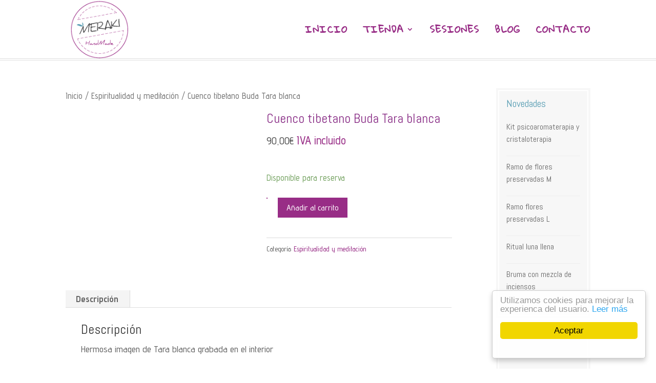

--- FILE ---
content_type: text/html; charset=utf-8
request_url: https://merakihandmade.es/producto/cuenco-tibetano-buda-tara-blanca/
body_size: 19594
content:
<!DOCTYPE html>
<html lang="es">
<head>
  <meta charset="utf-8">
  <meta http-equiv="X-UA-Compatible" content="IE=edge">
  <link rel="pingback" href="/xmlrpc.php">
  <script type="text/javascript">
                document.documentElement.className = 'js';
  </script>
  <title>Cuenco tibetano Buda Tara blanca - Meraki</title>
  <link rel="canonical" href="/producto/cuenco-tibetano-buda-tara-blanca/">
  <meta property="og:locale" content="es_ES">
  <meta property="og:type" content="article">
  <meta property="og:title" content="Cuenco tibetano Buda Tara blanca - Meraki">
  <meta property="og:description" content="Hermosa imagen de Tara blanca grabada en el interior   El mazo debe pedirse por separado, ver: accesorios de Cuencos tibetanos. El diámetro mencionado es para dar una indicación. Las escalas se fabrican manualmente y el diámetro puede variar. Cuenco tibetano «Purificación Tara blanca» Este precioso cuenco tibetano grabado se usa durante el ritual de purificación de […]">
  <meta property="og:url" content="https://merakihandmade.es/producto/cuenco-tibetano-buda-tara-blanca/">
  <meta property="og:site_name" content="Meraki">
  <meta property="article:publisher" content="https://www.facebook.com/Merakishandmade">
  <meta property="article:modified_time" content="2022-10-24T08:28:34+00:00">
  <meta property="og:image" content="https://merakihandmade.es/wp-content/uploads/2021/03/NE0221-13.jpg">
  <meta property="og:image:width" content="320">
  <meta property="og:image:height" content="320">
  <meta property="og:image:type" content="image/jpeg">
  <meta name="twitter:card" content="summary_large_image">
  <meta name="twitter:label1" content="Tiempo de lectura">
  <meta name="twitter:data1" content="3 minutos">
  <script type="application/ld+json" class="yoast-schema-graph">
  {"@context":"https://schema.org","@graph":[{"@type":"WebPage","@id":"https://merakihandmade.es/producto/cuenco-tibetano-buda-tara-blanca/","url":"https://merakihandmade.es/producto/cuenco-tibetano-buda-tara-blanca/","name":"Cuenco tibetano Buda Tara blanca - Meraki","isPartOf":{"@id":"https://merakihandmade.es/#website"},"primaryImageOfPage":{"@id":"https://merakihandmade.es/producto/cuenco-tibetano-buda-tara-blanca/#primaryimage"},"image":{"@id":"https://merakihandmade.es/producto/cuenco-tibetano-buda-tara-blanca/#primaryimage"},"thumbnailUrl":"https://merakihandmade.es/wp-content/uploads/2021/03/NE0221-13.jpg","datePublished":"2021-03-02T14:19:02+00:00","dateModified":"2022-10-24T08:28:34+00:00","breadcrumb":{"@id":"https://merakihandmade.es/producto/cuenco-tibetano-buda-tara-blanca/#breadcrumb"},"inLanguage":"es","potentialAction":[{"@type":"ReadAction","target":["https://merakihandmade.es/producto/cuenco-tibetano-buda-tara-blanca/"]}]},{"@type":"ImageObject","inLanguage":"es","@id":"https://merakihandmade.es/producto/cuenco-tibetano-buda-tara-blanca/#primaryimage","url":"https://merakihandmade.es/wp-content/uploads/2021/03/NE0221-13.jpg","contentUrl":"https://merakihandmade.es/wp-content/uploads/2021/03/NE0221-13.jpg","width":320,"height":320},{"@type":"BreadcrumbList","@id":"https://merakihandmade.es/producto/cuenco-tibetano-buda-tara-blanca/#breadcrumb","itemListElement":[{"@type":"ListItem","position":1,"name":"Portada","item":"https://merakihandmade.es/"},{"@type":"ListItem","position":2,"name":"Tienda","item":"https://merakihandmade.es/tienda/"},{"@type":"ListItem","position":3,"name":"Cuenco tibetano Buda Tara blanca"}]},{"@type":"WebSite","@id":"https://merakihandmade.es/#website","url":"https://merakihandmade.es/","name":"Meraki","description":"HandMade","publisher":{"@id":"https://merakihandmade.es/#organization"},"potentialAction":[{"@type":"SearchAction","target":{"@type":"EntryPoint","urlTemplate":"https://merakihandmade.es/?s={search_term_string}"},"query-input":{"@type":"PropertyValueSpecification","valueRequired":true,"valueName":"search_term_string"}}],"inLanguage":"es"},{"@type":"Organization","@id":"https://merakihandmade.es/#organization","name":"Meraki","url":"https://merakihandmade.es/","logo":{"@type":"ImageObject","inLanguage":"es","@id":"https://merakihandmade.es/#/schema/logo/image/","url":"https://merakihandmade.es/wp-content/uploads/2019/04/meraki-logo.png","contentUrl":"https://merakihandmade.es/wp-content/uploads/2019/04/meraki-logo.png","width":127,"height":126,"caption":"Meraki"},"image":{"@id":"https://merakihandmade.es/#/schema/logo/image/"},"sameAs":["https://www.facebook.com/Merakishandmade","https://www.instagram.com/merakisshandmade/"]}]}
  </script>
  <link rel="dns-prefetch" href="//fonts.googleapis.com">
  <link rel="alternate" type="application/rss+xml" title="Meraki » Feed" href="/feed/">
  <link rel="alternate" type="application/rss+xml" title="Meraki » Feed de los comentarios" href="/comments/feed/">
  <script type="text/javascript">
  /* <![CDATA[ */
  window._wpemojiSettings = {"baseUrl":"https:\/\/s.w.org\/images\/core\/emoji\/15.0.3\/72x72\/","ext":".png","svgUrl":"https:\/\/s.w.org\/images\/core\/emoji\/15.0.3\/svg\/","svgExt":".svg","source":{"concatemoji":"https:\/\/merakihandmade.es\/wp-includes\/js\/wp-emoji-release.min.js"}};
  /*! This file is auto-generated */
  !function(i,n){var o,s,e;function c(e){try{var t={supportTests:e,timestamp:(new Date).valueOf()};sessionStorage.setItem(o,JSON.stringify(t))}catch(e){}}function p(e,t,n){e.clearRect(0,0,e.canvas.width,e.canvas.height),e.fillText(t,0,0);var t=new Uint32Array(e.getImageData(0,0,e.canvas.width,e.canvas.height).data),r=(e.clearRect(0,0,e.canvas.width,e.canvas.height),e.fillText(n,0,0),new Uint32Array(e.getImageData(0,0,e.canvas.width,e.canvas.height).data));return t.every(function(e,t){return e===r[t]})}function u(e,t,n){switch(t){case"flag":return n(e,"\ud83c\udff3\ufe0f\u200d\u26a7\ufe0f","\ud83c\udff3\ufe0f\u200b\u26a7\ufe0f")?!1:!n(e,"\ud83c\uddfa\ud83c\uddf3","\ud83c\uddfa\u200b\ud83c\uddf3")&&!n(e,"\ud83c\udff4\udb40\udc67\udb40\udc62\udb40\udc65\udb40\udc6e\udb40\udc67\udb40\udc7f","\ud83c\udff4\u200b\udb40\udc67\u200b\udb40\udc62\u200b\udb40\udc65\u200b\udb40\udc6e\u200b\udb40\udc67\u200b\udb40\udc7f");case"emoji":return!n(e,"\ud83d\udc26\u200d\u2b1b","\ud83d\udc26\u200b\u2b1b")}return!1}function f(e,t,n){var r="undefined"!=typeof WorkerGlobalScope&&self instanceof WorkerGlobalScope?new OffscreenCanvas(300,150):i.createElement("canvas"),a=r.getContext("2d",{willReadFrequently:!0}),o=(a.textBaseline="top",a.font="600 32px Arial",{});return e.forEach(function(e){o[e]=t(a,e,n)}),o}function t(e){var t=i.createElement("script");t.src=e,t.defer=!0,i.head.appendChild(t)}"undefined"!=typeof Promise&&(o="wpEmojiSettingsSupports",s=["flag","emoji"],n.supports={everything:!0,everythingExceptFlag:!0},e=new Promise(function(e){i.addEventListener("DOMContentLoaded",e,{once:!0})}),new Promise(function(t){var n=function(){try{var e=JSON.parse(sessionStorage.getItem(o));if("object"==typeof e&&"number"==typeof e.timestamp&&(new Date).valueOf()<e.timestamp+604800&&"object"==typeof e.supportTests)return e.supportTests}catch(e){}return null}();if(!n){if("undefined"!=typeof Worker&&"undefined"!=typeof OffscreenCanvas&&"undefined"!=typeof URL&&URL.createObjectURL&&"undefined"!=typeof Blob)try{var e="postMessage("+f.toString()+"("+[JSON.stringify(s),u.toString(),p.toString()].join(",")+"));",r=new Blob([e],{type:"text/javascript"}),a=new Worker(URL.createObjectURL(r),{name:"wpTestEmojiSupports"});return void(a.onmessage=function(e){c(n=e.data),a.terminate(),t(n)})}catch(e){}c(n=f(s,u,p))}t(n)}).then(function(e){for(var t in e)n.supports[t]=e[t],n.supports.everything=n.supports.everything&&n.supports[t],"flag"!==t&&(n.supports.everythingExceptFlag=n.supports.everythingExceptFlag&&n.supports[t]);n.supports.everythingExceptFlag=n.supports.everythingExceptFlag&&!n.supports.flag,n.DOMReady=!1,n.readyCallback=function(){n.DOMReady=!0}}).then(function(){return e}).then(function(){var e;n.supports.everything||(n.readyCallback(),(e=n.source||{}).concatemoji?t(e.concatemoji):e.wpemoji&&e.twemoji&&(t(e.twemoji),t(e.wpemoji)))}))}((window,document),window._wpemojiSettings);
  /* ]]> */
  </script>
  <style id="wp-emoji-styles-inline-css" type="text/css">

        img.wp-smiley, img.emoji {
                display: inline !important;
                border: none !important;
                box-shadow: none !important;
                height: 1em !important;
                width: 1em !important;
                margin: 0 0.07em !important;
                vertical-align: -0.1em !important;
                background: none !important;
                padding: 0 !important;
        }
  </style>
  <link rel="stylesheet" id="wp-block-library-css" href="/wp-includes/css/dist/block-library/style.min.css" type="text/css" media="all">
  <style id="wp-block-library-theme-inline-css" type="text/css">
  .wp-block-audio :where(figcaption){color:#555;font-size:13px;text-align:center}.is-dark-theme .wp-block-audio :where(figcaption){color:#ffffffa6}.wp-block-audio{margin:0 0 1em}.wp-block-code{border:1px solid #ccc;border-radius:4px;font-family:Menlo,Consolas,monaco,monospace;padding:.8em 1em}.wp-block-embed :where(figcaption){color:#555;font-size:13px;text-align:center}.is-dark-theme .wp-block-embed :where(figcaption){color:#ffffffa6}.wp-block-embed{margin:0 0 1em}.blocks-gallery-caption{color:#555;font-size:13px;text-align:center}.is-dark-theme .blocks-gallery-caption{color:#ffffffa6}:root :where(.wp-block-image figcaption){color:#555;font-size:13px;text-align:center}.is-dark-theme :root :where(.wp-block-image figcaption){color:#ffffffa6}.wp-block-image{margin:0 0 1em}.wp-block-pullquote{border-bottom:4px solid;border-top:4px solid;color:currentColor;margin-bottom:1.75em}.wp-block-pullquote cite,.wp-block-pullquote footer,.wp-block-pullquote__citation{color:currentColor;font-size:.8125em;font-style:normal;text-transform:uppercase}.wp-block-quote{border-left:.25em solid;margin:0 0 1.75em;padding-left:1em}.wp-block-quote cite,.wp-block-quote footer{color:currentColor;font-size:.8125em;font-style:normal;position:relative}.wp-block-quote:where(.has-text-align-right){border-left:none;border-right:.25em solid;padding-left:0;padding-right:1em}.wp-block-quote:where(.has-text-align-center){border:none;padding-left:0}.wp-block-quote.is-large,.wp-block-quote.is-style-large,.wp-block-quote:where(.is-style-plain){border:none}.wp-block-search .wp-block-search__label{font-weight:700}.wp-block-search__button{border:1px solid #ccc;padding:.375em .625em}:where(.wp-block-group.has-background){padding:1.25em 2.375em}.wp-block-separator.has-css-opacity{opacity:.4}.wp-block-separator{border:none;border-bottom:2px solid;margin-left:auto;margin-right:auto}.wp-block-separator.has-alpha-channel-opacity{opacity:1}.wp-block-separator:not(.is-style-wide):not(.is-style-dots){width:100px}.wp-block-separator.has-background:not(.is-style-dots){border-bottom:none;height:1px}.wp-block-separator.has-background:not(.is-style-wide):not(.is-style-dots){height:2px}.wp-block-table{margin:0 0 1em}.wp-block-table td,.wp-block-table th{word-break:normal}.wp-block-table :where(figcaption){color:#555;font-size:13px;text-align:center}.is-dark-theme .wp-block-table :where(figcaption){color:#ffffffa6}.wp-block-video :where(figcaption){color:#555;font-size:13px;text-align:center}.is-dark-theme .wp-block-video :where(figcaption){color:#ffffffa6}.wp-block-video{margin:0 0 1em}:root :where(.wp-block-template-part.has-background){margin-bottom:0;margin-top:0;padding:1.25em 2.375em}
  </style>
  <style id="global-styles-inline-css" type="text/css">
  :root{--wp--preset--aspect-ratio--square: 1;--wp--preset--aspect-ratio--4-3: 4/3;--wp--preset--aspect-ratio--3-4: 3/4;--wp--preset--aspect-ratio--3-2: 3/2;--wp--preset--aspect-ratio--2-3: 2/3;--wp--preset--aspect-ratio--16-9: 16/9;--wp--preset--aspect-ratio--9-16: 9/16;--wp--preset--color--black: #000000;--wp--preset--color--cyan-bluish-gray: #abb8c3;--wp--preset--color--white: #ffffff;--wp--preset--color--pale-pink: #f78da7;--wp--preset--color--vivid-red: #cf2e2e;--wp--preset--color--luminous-vivid-orange: #ff6900;--wp--preset--color--luminous-vivid-amber: #fcb900;--wp--preset--color--light-green-cyan: #7bdcb5;--wp--preset--color--vivid-green-cyan: #00d084;--wp--preset--color--pale-cyan-blue: #8ed1fc;--wp--preset--color--vivid-cyan-blue: #0693e3;--wp--preset--color--vivid-purple: #9b51e0;--wp--preset--gradient--vivid-cyan-blue-to-vivid-purple: linear-gradient(135deg,rgba(6,147,227,1) 0%,rgb(155,81,224) 100%);--wp--preset--gradient--light-green-cyan-to-vivid-green-cyan: linear-gradient(135deg,rgb(122,220,180) 0%,rgb(0,208,130) 100%);--wp--preset--gradient--luminous-vivid-amber-to-luminous-vivid-orange: linear-gradient(135deg,rgba(252,185,0,1) 0%,rgba(255,105,0,1) 100%);--wp--preset--gradient--luminous-vivid-orange-to-vivid-red: linear-gradient(135deg,rgba(255,105,0,1) 0%,rgb(207,46,46) 100%);--wp--preset--gradient--very-light-gray-to-cyan-bluish-gray: linear-gradient(135deg,rgb(238,238,238) 0%,rgb(169,184,195) 100%);--wp--preset--gradient--cool-to-warm-spectrum: linear-gradient(135deg,rgb(74,234,220) 0%,rgb(151,120,209) 20%,rgb(207,42,186) 40%,rgb(238,44,130) 60%,rgb(251,105,98) 80%,rgb(254,248,76) 100%);--wp--preset--gradient--blush-light-purple: linear-gradient(135deg,rgb(255,206,236) 0%,rgb(152,150,240) 100%);--wp--preset--gradient--blush-bordeaux: linear-gradient(135deg,rgb(254,205,165) 0%,rgb(254,45,45) 50%,rgb(107,0,62) 100%);--wp--preset--gradient--luminous-dusk: linear-gradient(135deg,rgb(255,203,112) 0%,rgb(199,81,192) 50%,rgb(65,88,208) 100%);--wp--preset--gradient--pale-ocean: linear-gradient(135deg,rgb(255,245,203) 0%,rgb(182,227,212) 50%,rgb(51,167,181) 100%);--wp--preset--gradient--electric-grass: linear-gradient(135deg,rgb(202,248,128) 0%,rgb(113,206,126) 100%);--wp--preset--gradient--midnight: linear-gradient(135deg,rgb(2,3,129) 0%,rgb(40,116,252) 100%);--wp--preset--font-size--small: 13px;--wp--preset--font-size--medium: 20px;--wp--preset--font-size--large: 36px;--wp--preset--font-size--x-large: 42px;--wp--preset--font-family--inter: "Inter", sans-serif;--wp--preset--font-family--cardo: Cardo;--wp--preset--spacing--20: 0.44rem;--wp--preset--spacing--30: 0.67rem;--wp--preset--spacing--40: 1rem;--wp--preset--spacing--50: 1.5rem;--wp--preset--spacing--60: 2.25rem;--wp--preset--spacing--70: 3.38rem;--wp--preset--spacing--80: 5.06rem;--wp--preset--shadow--natural: 6px 6px 9px rgba(0, 0, 0, 0.2);--wp--preset--shadow--deep: 12px 12px 50px rgba(0, 0, 0, 0.4);--wp--preset--shadow--sharp: 6px 6px 0px rgba(0, 0, 0, 0.2);--wp--preset--shadow--outlined: 6px 6px 0px -3px rgba(255, 255, 255, 1), 6px 6px rgba(0, 0, 0, 1);--wp--preset--shadow--crisp: 6px 6px 0px rgba(0, 0, 0, 1);}:root { --wp--style--global--content-size: 823px;--wp--style--global--wide-size: 1080px; }:where(body) { margin: 0; }.wp-site-blocks > .alignleft { float: left; margin-right: 2em; }.wp-site-blocks > .alignright { float: right; margin-left: 2em; }.wp-site-blocks > .aligncenter { justify-content: center; margin-left: auto; margin-right: auto; }:where(.is-layout-flex){gap: 0.5em;}:where(.is-layout-grid){gap: 0.5em;}.is-layout-flow > .alignleft{float: left;margin-inline-start: 0;margin-inline-end: 2em;}.is-layout-flow > .alignright{float: right;margin-inline-start: 2em;margin-inline-end: 0;}.is-layout-flow > .aligncenter{margin-left: auto !important;margin-right: auto !important;}.is-layout-constrained > .alignleft{float: left;margin-inline-start: 0;margin-inline-end: 2em;}.is-layout-constrained > .alignright{float: right;margin-inline-start: 2em;margin-inline-end: 0;}.is-layout-constrained > .aligncenter{margin-left: auto !important;margin-right: auto !important;}.is-layout-constrained > :where(:not(.alignleft):not(.alignright):not(.alignfull)){max-width: var(--wp--style--global--content-size);margin-left: auto !important;margin-right: auto !important;}.is-layout-constrained > .alignwide{max-width: var(--wp--style--global--wide-size);}body .is-layout-flex{display: flex;}.is-layout-flex{flex-wrap: wrap;align-items: center;}.is-layout-flex > :is(*, div){margin: 0;}body .is-layout-grid{display: grid;}.is-layout-grid > :is(*, div){margin: 0;}body{padding-top: 0px;padding-right: 0px;padding-bottom: 0px;padding-left: 0px;}:root :where(.wp-element-button, .wp-block-button__link){background-color: #32373c;border-width: 0;color: #fff;font-family: inherit;font-size: inherit;line-height: inherit;padding: calc(0.667em + 2px) calc(1.333em + 2px);text-decoration: none;}.has-black-color{color: var(--wp--preset--color--black) !important;}.has-cyan-bluish-gray-color{color: var(--wp--preset--color--cyan-bluish-gray) !important;}.has-white-color{color: var(--wp--preset--color--white) !important;}.has-pale-pink-color{color: var(--wp--preset--color--pale-pink) !important;}.has-vivid-red-color{color: var(--wp--preset--color--vivid-red) !important;}.has-luminous-vivid-orange-color{color: var(--wp--preset--color--luminous-vivid-orange) !important;}.has-luminous-vivid-amber-color{color: var(--wp--preset--color--luminous-vivid-amber) !important;}.has-light-green-cyan-color{color: var(--wp--preset--color--light-green-cyan) !important;}.has-vivid-green-cyan-color{color: var(--wp--preset--color--vivid-green-cyan) !important;}.has-pale-cyan-blue-color{color: var(--wp--preset--color--pale-cyan-blue) !important;}.has-vivid-cyan-blue-color{color: var(--wp--preset--color--vivid-cyan-blue) !important;}.has-vivid-purple-color{color: var(--wp--preset--color--vivid-purple) !important;}.has-black-background-color{background-color: var(--wp--preset--color--black) !important;}.has-cyan-bluish-gray-background-color{background-color: var(--wp--preset--color--cyan-bluish-gray) !important;}.has-white-background-color{background-color: var(--wp--preset--color--white) !important;}.has-pale-pink-background-color{background-color: var(--wp--preset--color--pale-pink) !important;}.has-vivid-red-background-color{background-color: var(--wp--preset--color--vivid-red) !important;}.has-luminous-vivid-orange-background-color{background-color: var(--wp--preset--color--luminous-vivid-orange) !important;}.has-luminous-vivid-amber-background-color{background-color: var(--wp--preset--color--luminous-vivid-amber) !important;}.has-light-green-cyan-background-color{background-color: var(--wp--preset--color--light-green-cyan) !important;}.has-vivid-green-cyan-background-color{background-color: var(--wp--preset--color--vivid-green-cyan) !important;}.has-pale-cyan-blue-background-color{background-color: var(--wp--preset--color--pale-cyan-blue) !important;}.has-vivid-cyan-blue-background-color{background-color: var(--wp--preset--color--vivid-cyan-blue) !important;}.has-vivid-purple-background-color{background-color: var(--wp--preset--color--vivid-purple) !important;}.has-black-border-color{border-color: var(--wp--preset--color--black) !important;}.has-cyan-bluish-gray-border-color{border-color: var(--wp--preset--color--cyan-bluish-gray) !important;}.has-white-border-color{border-color: var(--wp--preset--color--white) !important;}.has-pale-pink-border-color{border-color: var(--wp--preset--color--pale-pink) !important;}.has-vivid-red-border-color{border-color: var(--wp--preset--color--vivid-red) !important;}.has-luminous-vivid-orange-border-color{border-color: var(--wp--preset--color--luminous-vivid-orange) !important;}.has-luminous-vivid-amber-border-color{border-color: var(--wp--preset--color--luminous-vivid-amber) !important;}.has-light-green-cyan-border-color{border-color: var(--wp--preset--color--light-green-cyan) !important;}.has-vivid-green-cyan-border-color{border-color: var(--wp--preset--color--vivid-green-cyan) !important;}.has-pale-cyan-blue-border-color{border-color: var(--wp--preset--color--pale-cyan-blue) !important;}.has-vivid-cyan-blue-border-color{border-color: var(--wp--preset--color--vivid-cyan-blue) !important;}.has-vivid-purple-border-color{border-color: var(--wp--preset--color--vivid-purple) !important;}.has-vivid-cyan-blue-to-vivid-purple-gradient-background{background: var(--wp--preset--gradient--vivid-cyan-blue-to-vivid-purple) !important;}.has-light-green-cyan-to-vivid-green-cyan-gradient-background{background: var(--wp--preset--gradient--light-green-cyan-to-vivid-green-cyan) !important;}.has-luminous-vivid-amber-to-luminous-vivid-orange-gradient-background{background: var(--wp--preset--gradient--luminous-vivid-amber-to-luminous-vivid-orange) !important;}.has-luminous-vivid-orange-to-vivid-red-gradient-background{background: var(--wp--preset--gradient--luminous-vivid-orange-to-vivid-red) !important;}.has-very-light-gray-to-cyan-bluish-gray-gradient-background{background: var(--wp--preset--gradient--very-light-gray-to-cyan-bluish-gray) !important;}.has-cool-to-warm-spectrum-gradient-background{background: var(--wp--preset--gradient--cool-to-warm-spectrum) !important;}.has-blush-light-purple-gradient-background{background: var(--wp--preset--gradient--blush-light-purple) !important;}.has-blush-bordeaux-gradient-background{background: var(--wp--preset--gradient--blush-bordeaux) !important;}.has-luminous-dusk-gradient-background{background: var(--wp--preset--gradient--luminous-dusk) !important;}.has-pale-ocean-gradient-background{background: var(--wp--preset--gradient--pale-ocean) !important;}.has-electric-grass-gradient-background{background: var(--wp--preset--gradient--electric-grass) !important;}.has-midnight-gradient-background{background: var(--wp--preset--gradient--midnight) !important;}.has-small-font-size{font-size: var(--wp--preset--font-size--small) !important;}.has-medium-font-size{font-size: var(--wp--preset--font-size--medium) !important;}.has-large-font-size{font-size: var(--wp--preset--font-size--large) !important;}.has-x-large-font-size{font-size: var(--wp--preset--font-size--x-large) !important;}.has-inter-font-family{font-family: var(--wp--preset--font-family--inter) !important;}.has-cardo-font-family{font-family: var(--wp--preset--font-family--cardo) !important;}
  :where(.wp-block-post-template.is-layout-flex){gap: 1.25em;}:where(.wp-block-post-template.is-layout-grid){gap: 1.25em;}
  :where(.wp-block-columns.is-layout-flex){gap: 2em;}:where(.wp-block-columns.is-layout-grid){gap: 2em;}
  :root :where(.wp-block-pullquote){font-size: 1.5em;line-height: 1.6;}
  </style>
  <link rel="stylesheet" id="cc-light-floating-css" href="/wp-content/plugins/cc-cookie-consent/assets/plugin-css/light-floating.css" type="text/css" media="all">
  <link rel="stylesheet" id="widgetopts-styles-css" href="/wp-content/plugins/widget-options/assets/css/widget-options.css" type="text/css" media="all">
  <link rel="stylesheet" id="photoswipe-css" href="/wp-content/plugins/woocommerce/assets/css/photoswipe/photoswipe.min.css" type="text/css" media="all">
  <link rel="stylesheet" id="photoswipe-default-skin-css" href="/wp-content/plugins/woocommerce/assets/css/photoswipe/default-skin/default-skin.min.css" type="text/css" media="all">
  <link rel="stylesheet" id="woocommerce-layout-css" href="/wp-content/plugins/woocommerce/assets/css/woocommerce-layout.css" type="text/css" media="all">
  <link rel="stylesheet" id="woocommerce-smallscreen-css" href="/wp-content/plugins/woocommerce/assets/css/woocommerce-smallscreen.css" type="text/css" media="only screen and (max-width: 768px)">
  <link rel="stylesheet" id="woocommerce-general-css" href="/wp-content/plugins/woocommerce/assets/css/woocommerce.css" type="text/css" media="all">
  <style id="woocommerce-inline-inline-css" type="text/css">
  .woocommerce form .form-row .required { visibility: visible; }
  </style>
  <link rel="stylesheet" id="jquery-ui-style-css" href="/wp-content/plugins/woocommerce-jetpack/includes/css/jquery-ui.css" type="text/css" media="all">
  <link rel="stylesheet" id="wcj-timepicker-style-css" href="/wp-content/plugins/woocommerce-jetpack/includes/lib/timepicker/jquery.timepicker.min.css" type="text/css" media="all">
  <link rel="stylesheet" id="brands-styles-css" href="/wp-content/plugins/woocommerce/assets/css/brands.css" type="text/css" media="all">
  <link rel="stylesheet" id="et-builder-googlefonts-cached-css" href="https://fonts.googleapis.com/css?family=Abel:regular%7CAdvent+Pro:100,200,300,regular,500,600,700%7CGloria+Hallelujah:regular&subset=latin,latin-ext&display=swap" type="text/css" media="all">
  <link rel="stylesheet" id="divi-style-parent-css" href="/wp-content/themes/Divi/style-static.min.css" type="text/css" media="all">
  <link rel="stylesheet" id="divi-style-pum-css" href="/wp-content/themes/ideaweb-d/style.css" type="text/css" media="all">
  <script type="text/javascript" src="/wp-includes/js/jquery/jquery.min.js" id="jquery-core-js"></script>
  <script type="text/javascript" src="/wp-includes/js/jquery/jquery-migrate.min.js" id="jquery-migrate-js"></script>
  <script type="text/javascript" src="/wp-content/plugins/woocommerce/assets/js/jquery-blockui/jquery.blockUI.min.js?ver=2.7.0-wc.9.7.1" id="jquery-blockui-js" defer data-wp-strategy="defer"></script>
  <script type="text/javascript" id="wc-add-to-cart-js-extra">
  /* <![CDATA[ */
  var wc_add_to_cart_params = {"ajax_url":"\/wp-admin\/admin-ajax.php","wc_ajax_url":"\/?wc-ajax=%%endpoint%%","i18n_view_cart":"Ver carrito","cart_url":"https:\/\/merakihandmade.es\/carrito\/","is_cart":"","cart_redirect_after_add":"no"};
  /* ]]> */
  </script>
  <script type="text/javascript" src="/wp-content/plugins/woocommerce/assets/js/frontend/add-to-cart.min.js" id="wc-add-to-cart-js" defer data-wp-strategy="defer"></script>
  <script type="text/javascript" src="/wp-content/plugins/woocommerce/assets/js/zoom/jquery.zoom.min.js?ver=1.7.21-wc.9.7.1" id="zoom-js" defer data-wp-strategy="defer"></script>
  <script type="text/javascript" src="/wp-content/plugins/woocommerce/assets/js/flexslider/jquery.flexslider.min.js?ver=2.7.2-wc.9.7.1" id="flexslider-js" defer data-wp-strategy="defer"></script>
  <script type="text/javascript" src="/wp-content/plugins/woocommerce/assets/js/photoswipe/photoswipe.min.js?ver=4.1.1-wc.9.7.1" id="photoswipe-js" defer data-wp-strategy="defer"></script>
  <script type="text/javascript" src="/wp-content/plugins/woocommerce/assets/js/photoswipe/photoswipe-ui-default.min.js?ver=4.1.1-wc.9.7.1" id="photoswipe-ui-default-js" defer data-wp-strategy="defer"></script>
  <script type="text/javascript" id="wc-single-product-js-extra">
  /* <![CDATA[ */
  var wc_single_product_params = {"i18n_required_rating_text":"Por favor elige una puntuaci\u00f3n","i18n_rating_options":["1 de 5 estrellas","2 de 5 estrellas","3 de 5 estrellas","4 de 5 estrellas","5 de 5 estrellas"],"i18n_product_gallery_trigger_text":"Ver galer\u00eda de im\u00e1genes a pantalla completa","review_rating_required":"yes","flexslider":{"rtl":false,"animation":"slide","smoothHeight":true,"directionNav":false,"controlNav":"thumbnails","slideshow":false,"animationSpeed":500,"animationLoop":false,"allowOneSlide":false},"zoom_enabled":"1","zoom_options":[],"photoswipe_enabled":"1","photoswipe_options":{"shareEl":false,"closeOnScroll":false,"history":false,"hideAnimationDuration":0,"showAnimationDuration":0},"flexslider_enabled":"1"};
  /* ]]> */
  </script>
  <script type="text/javascript" src="/wp-content/plugins/woocommerce/assets/js/frontend/single-product.min.js" id="wc-single-product-js" defer data-wp-strategy="defer"></script>
  <script type="text/javascript" src="/wp-content/plugins/woocommerce/assets/js/js-cookie/js.cookie.min.js?ver=2.1.4-wc.9.7.1" id="js-cookie-js" defer data-wp-strategy="defer"></script>
  <script type="text/javascript" id="woocommerce-js-extra">
  /* <![CDATA[ */
  var woocommerce_params = {"ajax_url":"\/wp-admin\/admin-ajax.php","wc_ajax_url":"\/?wc-ajax=%%endpoint%%","i18n_password_show":"Mostrar contrase\u00f1a","i18n_password_hide":"Ocultar contrase\u00f1a"};
  /* ]]> */
  </script>
  <script type="text/javascript" src="/wp-content/plugins/woocommerce/assets/js/frontend/woocommerce.min.js" id="woocommerce-js" defer data-wp-strategy="defer"></script>
  <link rel="https://api.w.org/" href="/wp-json/">
  <link rel="alternate" title="JSON" type="application/json" href="/wp-json/wp/v2/product/2479">
  <link rel="EditURI" type="application/rsd+xml" title="RSD" href="/xmlrpc.php">
  <link rel="shortlink" href="/?p=2479">
  <link rel="alternate" title="oEmbed (JSON)" type="application/json+oembed" href="/wp-json/oembed/1.0/embed?url=https%3A%2F%2Fmerakihandmade.es%2Fproducto%2Fcuenco-tibetano-buda-tara-blanca%2F">
  <link rel="alternate" title="oEmbed (XML)" type="text/xml+oembed" href="/wp-json/oembed/1.0/embed?url=https%3A%2F%2Fmerakihandmade.es%2Fproducto%2Fcuenco-tibetano-buda-tara-blanca%2F&format=xml">
  <meta name="viewport" content="width=device-width, initial-scale=1.0, maximum-scale=1.0, user-scalable=0">
<noscript>
  <style>

  .woocommerce-product-gallery{ opacity: 1 !important; }
  </style>
</noscript>
  <script type="text/javascript">
                                !function(f,b,e,v,n,t,s){if(f.fbq)return;n=f.fbq=function(){n.callMethod?
                                        n.callMethod.apply(n,arguments):n.queue.push(arguments)};if(!f._fbq)f._fbq=n;
                                        n.push=n;n.loaded=!0;n.version='2.0';n.queue=[];t=b.createElement(e);t.async=!0;
                                        t.src=v;s=b.getElementsByTagName(e)[0];s.parentNode.insertBefore(t,s)}(window,
                                        document,'script','https://connect.facebook.net/en_US/fbevents.js');
  </script>
  <script type="text/javascript">

                                fbq('init', '1235371886664704', {}, {
    "agent": "woocommerce-9.7.1-3.4.3"
  });

                                fbq( 'track', 'PageView', {
    "source": "woocommerce",
    "version": "9.7.1",
    "pluginVersion": "3.4.3"
  } );

                                document.addEventListener( 'DOMContentLoaded', function() {
                                        // Insert placeholder for events injected when a product is added to the cart through AJAX.
                                        document.body.insertAdjacentHTML( 'beforeend', '<div class=\"wc-facebook-pixel-event-placeholder\">' );
                                }, false );

  </script>
  <style class="wp-fonts-local" type="text/css">
  @font-face{font-family:Inter;font-style:normal;font-weight:300 900;font-display:fallback;src:url('/wp-content/plugins/woocommerce/assets/fonts/Inter-VariableFont_slnt,wght.woff2') format('woff2');font-stretch:normal;}
  @font-face{font-family:Cardo;font-style:normal;font-weight:400;font-display:fallback;src:url('/wp-content/plugins/woocommerce/assets/fonts/cardo_normal_400.woff2') format('woff2');}
  </style>
  <link rel="icon" href="/wp-content/uploads/2019/04/favicon.png" sizes="32x32">
  <link rel="icon" href="/wp-content/uploads/2019/04/favicon.png" sizes="192x192">
  <link rel="apple-touch-icon" href="/wp-content/uploads/2019/04/favicon.png">
  <meta name="msapplication-TileImage" content="https://merakihandmade.es/wp-content/uploads/2019/04/favicon.png">
  <style id="et-divi-customizer-global-cached-inline-styles">
  body,.et_pb_column_1_2 .et_quote_content blockquote cite,.et_pb_column_1_2 .et_link_content a.et_link_main_url,.et_pb_column_1_3 .et_quote_content blockquote cite,.et_pb_column_3_8 .et_quote_content blockquote cite,.et_pb_column_1_4 .et_quote_content blockquote cite,.et_pb_blog_grid .et_quote_content blockquote cite,.et_pb_column_1_3 .et_link_content a.et_link_main_url,.et_pb_column_3_8 .et_link_content a.et_link_main_url,.et_pb_column_1_4 .et_link_content a.et_link_main_url,.et_pb_blog_grid .et_link_content a.et_link_main_url,body .et_pb_bg_layout_light .et_pb_post p,body .et_pb_bg_layout_dark .et_pb_post p{font-size:18px}.et_pb_slide_content,.et_pb_best_value{font-size:20px}.woocommerce #respond input#submit,.woocommerce-page #respond input#submit,.woocommerce #content input.button,.woocommerce-page #content input.button,.woocommerce-message,.woocommerce-error,.woocommerce-info{background:#982d86!important}#et_search_icon:hover,.mobile_menu_bar:before,.mobile_menu_bar:after,.et_toggle_slide_menu:after,.et-social-icon a:hover,.et_pb_sum,.et_pb_pricing li a,.et_pb_pricing_table_button,.et_overlay:before,.entry-summary p.price ins,.woocommerce div.product span.price,.woocommerce-page div.product span.price,.woocommerce #content div.product span.price,.woocommerce-page #content div.product span.price,.woocommerce div.product p.price,.woocommerce-page div.product p.price,.woocommerce #content div.product p.price,.woocommerce-page #content div.product p.price,.et_pb_member_social_links a:hover,.woocommerce .star-rating span:before,.woocommerce-page .star-rating span:before,.et_pb_widget li a:hover,.et_pb_filterable_portfolio .et_pb_portfolio_filters li a.active,.et_pb_filterable_portfolio .et_pb_portofolio_pagination ul li a.active,.et_pb_gallery .et_pb_gallery_pagination ul li a.active,.wp-pagenavi span.current,.wp-pagenavi a:hover,.nav-single a,.tagged_as a,.posted_in a{color:#982d86}.et_pb_contact_submit,.et_password_protected_form .et_submit_button,.et_pb_bg_layout_light .et_pb_newsletter_button,.comment-reply-link,.form-submit .et_pb_button,.et_pb_bg_layout_light .et_pb_promo_button,.et_pb_bg_layout_light .et_pb_more_button,.woocommerce a.button.alt,.woocommerce-page a.button.alt,.woocommerce button.button.alt,.woocommerce button.button.alt.disabled,.woocommerce-page button.button.alt,.woocommerce-page button.button.alt.disabled,.woocommerce input.button.alt,.woocommerce-page input.button.alt,.woocommerce #respond input#submit.alt,.woocommerce-page #respond input#submit.alt,.woocommerce #content input.button.alt,.woocommerce-page #content input.button.alt,.woocommerce a.button,.woocommerce-page a.button,.woocommerce button.button,.woocommerce-page button.button,.woocommerce input.button,.woocommerce-page input.button,.et_pb_contact p input[type="checkbox"]:checked+label i:before,.et_pb_bg_layout_light.et_pb_module.et_pb_button{color:#982d86}.footer-widget h4{color:#982d86}.et-search-form,.nav li ul,.et_mobile_menu,.footer-widget li:before,.et_pb_pricing li:before,blockquote{border-color:#982d86}.et_pb_counter_amount,.et_pb_featured_table .et_pb_pricing_heading,.et_quote_content,.et_link_content,.et_audio_content,.et_pb_post_slider.et_pb_bg_layout_dark,.et_slide_in_menu_container,.et_pb_contact p input[type="radio"]:checked+label i:before{background-color:#982d86}.container,.et_pb_row,.et_pb_slider .et_pb_container,.et_pb_fullwidth_section .et_pb_title_container,.et_pb_fullwidth_section .et_pb_title_featured_container,.et_pb_fullwidth_header:not(.et_pb_fullscreen) .et_pb_fullwidth_header_container{max-width:1200px}.et_boxed_layout #page-container,.et_boxed_layout.et_non_fixed_nav.et_transparent_nav #page-container #top-header,.et_boxed_layout.et_non_fixed_nav.et_transparent_nav #page-container #main-header,.et_fixed_nav.et_boxed_layout #page-container #top-header,.et_fixed_nav.et_boxed_layout #page-container #main-header,.et_boxed_layout #page-container .container,.et_boxed_layout #page-container .et_pb_row{max-width:1360px}a{color:#559cb2}#main-header,#main-header .nav li ul,.et-search-form,#main-header .et_mobile_menu{background-color:rgba(255,255,255,0.73)}#main-header .nav li ul{background-color:#ffffff}.nav li ul{border-color:#559cb2}.et_secondary_nav_enabled #page-container #top-header{background-color:#559cb2!important}#et-secondary-nav li ul{background-color:#559cb2}.et_header_style_centered .mobile_nav .select_page,.et_header_style_split .mobile_nav .select_page,.et_nav_text_color_light #top-menu>li>a,.et_nav_text_color_dark #top-menu>li>a,#top-menu a,.et_mobile_menu li a,.et_nav_text_color_light .et_mobile_menu li a,.et_nav_text_color_dark .et_mobile_menu li a,#et_search_icon:before,.et_search_form_container input,span.et_close_search_field:after,#et-top-navigation .et-cart-info{color:#982d86}.et_search_form_container input::-moz-placeholder{color:#982d86}.et_search_form_container input::-webkit-input-placeholder{color:#982d86}.et_search_form_container input:-ms-input-placeholder{color:#982d86}#top-menu li a{font-size:18px}body.et_vertical_nav .container.et_search_form_container .et-search-form input{font-size:18px!important}#top-menu li a,.et_search_form_container input{font-weight:bold;font-style:normal;text-transform:uppercase;text-decoration:none;letter-spacing:1px}.et_search_form_container input::-moz-placeholder{font-weight:bold;font-style:normal;text-transform:uppercase;text-decoration:none;letter-spacing:1px}.et_search_form_container input::-webkit-input-placeholder{font-weight:bold;font-style:normal;text-transform:uppercase;text-decoration:none;letter-spacing:1px}.et_search_form_container input:-ms-input-placeholder{font-weight:bold;font-style:normal;text-transform:uppercase;text-decoration:none;letter-spacing:1px}#top-menu li.current-menu-ancestor>a,#top-menu li.current-menu-item>a,#top-menu li.current_page_item>a{color:#559cb2}#main-footer{background-color:#ffffff}#footer-widgets .footer-widget a,#footer-widgets .footer-widget li a,#footer-widgets .footer-widget li a:hover{color:#333333}.footer-widget{color:#333333}#main-footer .footer-widget h4,#main-footer .widget_block h1,#main-footer .widget_block h2,#main-footer .widget_block h3,#main-footer .widget_block h4,#main-footer .widget_block h5,#main-footer .widget_block h6{color:#559cb2}.footer-widget li:before{border-color:#559cb2}.footer-widget,.footer-widget li,.footer-widget li a,#footer-info{font-size:16px}.footer-widget .et_pb_widget div,.footer-widget .et_pb_widget ul,.footer-widget .et_pb_widget ol,.footer-widget .et_pb_widget label{line-height:1.2em}#footer-widgets .footer-widget li:before{top:6.6px}#et-footer-nav{background-color:rgba(152,45,134,0.05)}.bottom-nav,.bottom-nav a,.bottom-nav li.current-menu-item a{color:#333333}#et-footer-nav .bottom-nav li.current-menu-item a{color:#333333}.bottom-nav{letter-spacing:2px}.bottom-nav a{font-weight:normal;font-style:normal;text-transform:uppercase;text-decoration:none}.bottom-nav,.bottom-nav a{font-size:11px}#footer-bottom{background-color:rgba(255,255,255,0)}#footer-info,#footer-info a{color:#982d86}#footer-info,#footer-info a{font-weight:normal;font-style:normal;text-transform:uppercase;text-decoration:none}#footer-info{font-size:12px}#footer-bottom .et-social-icon a{color:#982d86}#main-header{box-shadow:none}.et-fixed-header#main-header{box-shadow:none!important}.woocommerce a.button.alt,.woocommerce-page a.button.alt,.woocommerce button.button.alt,.woocommerce button.button.alt.disabled,.woocommerce-page button.button.alt,.woocommerce-page button.button.alt.disabled,.woocommerce input.button.alt,.woocommerce-page input.button.alt,.woocommerce #respond input#submit.alt,.woocommerce-page #respond input#submit.alt,.woocommerce #content input.button.alt,.woocommerce-page #content input.button.alt,.woocommerce a.button,.woocommerce-page a.button,.woocommerce button.button,.woocommerce-page button.button,.woocommerce input.button,.woocommerce-page input.button,.woocommerce #respond input#submit,.woocommerce-page #respond input#submit,.woocommerce #content input.button,.woocommerce-page #content input.button,.woocommerce-message a.button.wc-forward,body .et_pb_button{font-size:16px;background-color:#982d86;border-width:1px!important;border-color:#982d86;border-radius:0px}.woocommerce.et_pb_button_helper_class a.button.alt,.woocommerce-page.et_pb_button_helper_class a.button.alt,.woocommerce.et_pb_button_helper_class button.button.alt,.woocommerce.et_pb_button_helper_class button.button.alt.disabled,.woocommerce-page.et_pb_button_helper_class button.button.alt,.woocommerce-page.et_pb_button_helper_class button.button.alt.disabled,.woocommerce.et_pb_button_helper_class input.button.alt,.woocommerce-page.et_pb_button_helper_class input.button.alt,.woocommerce.et_pb_button_helper_class #respond input#submit.alt,.woocommerce-page.et_pb_button_helper_class #respond input#submit.alt,.woocommerce.et_pb_button_helper_class #content input.button.alt,.woocommerce-page.et_pb_button_helper_class #content input.button.alt,.woocommerce.et_pb_button_helper_class a.button,.woocommerce-page.et_pb_button_helper_class a.button,.woocommerce.et_pb_button_helper_class button.button,.woocommerce-page.et_pb_button_helper_class button.button,.woocommerce.et_pb_button_helper_class input.button,.woocommerce-page.et_pb_button_helper_class input.button,.woocommerce.et_pb_button_helper_class #respond input#submit,.woocommerce-page.et_pb_button_helper_class #respond input#submit,.woocommerce.et_pb_button_helper_class #content input.button,.woocommerce-page.et_pb_button_helper_class #content input.button,body.et_pb_button_helper_class .et_pb_button,body.et_pb_button_helper_class .et_pb_module.et_pb_button{color:rgba(255,255,255,0.99)}.woocommerce a.button.alt:after,.woocommerce-page a.button.alt:after,.woocommerce button.button.alt:after,.woocommerce-page button.button.alt:after,.woocommerce input.button.alt:after,.woocommerce-page input.button.alt:after,.woocommerce #respond input#submit.alt:after,.woocommerce-page #respond input#submit.alt:after,.woocommerce #content input.button.alt:after,.woocommerce-page #content input.button.alt:after,.woocommerce a.button:after,.woocommerce-page a.button:after,.woocommerce button.button:after,.woocommerce-page button.button:after,.woocommerce input.button:after,.woocommerce-page input.button:after,.woocommerce #respond input#submit:after,.woocommerce-page #respond input#submit:after,.woocommerce #content input.button:after,.woocommerce-page #content input.button:after,body .et_pb_button:after{font-size:25.6px}body .et_pb_bg_layout_light.et_pb_button:hover,body .et_pb_bg_layout_light .et_pb_button:hover,body .et_pb_button:hover{color:#982d86!important;background-color:#ffffff;border-color:#982d86!important;border-radius:0px}.woocommerce a.button.alt:hover,.woocommerce-page a.button.alt:hover,.woocommerce button.button.alt:hover,.woocommerce button.button.alt.disabled:hover,.woocommerce-page button.button.alt:hover,.woocommerce-page button.button.alt.disabled:hover,.woocommerce input.button.alt:hover,.woocommerce-page input.button.alt:hover,.woocommerce #respond input#submit.alt:hover,.woocommerce-page #respond input#submit.alt:hover,.woocommerce #content input.button.alt:hover,.woocommerce-page #content input.button.alt:hover,.woocommerce a.button:hover,.woocommerce-page a.button:hover,.woocommerce button.button:hover,.woocommerce-page button.button:hover,.woocommerce input.button:hover,.woocommerce-page input.button:hover,.woocommerce #respond input#submit:hover,.woocommerce-page #respond input#submit:hover,.woocommerce #content input.button:hover,.woocommerce-page #content input.button:hover{color:#982d86!important;background-color:#ffffff!important;border-color:#982d86!important;border-radius:0px}@media only screen and (min-width:981px){.et_pb_section{padding:2% 0}.et_pb_fullwidth_section{padding:0}.et_header_style_left #et-top-navigation,.et_header_style_split #et-top-navigation{padding:50px 0 0 0}.et_header_style_left #et-top-navigation nav>ul>li>a,.et_header_style_split #et-top-navigation nav>ul>li>a{padding-bottom:50px}.et_header_style_split .centered-inline-logo-wrap{width:100px;margin:-100px 0}.et_header_style_split .centered-inline-logo-wrap #logo{max-height:100px}.et_pb_svg_logo.et_header_style_split .centered-inline-logo-wrap #logo{height:100px}.et_header_style_centered #top-menu>li>a{padding-bottom:18px}.et_header_style_slide #et-top-navigation,.et_header_style_fullscreen #et-top-navigation{padding:41px 0 41px 0!important}.et_header_style_centered #main-header .logo_container{height:100px}#logo{max-height:100%}.et_pb_svg_logo #logo{height:100%}.et_header_style_centered.et_hide_primary_logo #main-header:not(.et-fixed-header) .logo_container,.et_header_style_centered.et_hide_fixed_logo #main-header.et-fixed-header .logo_container{height:18px}.et_fixed_nav #page-container .et-fixed-header#top-header{background-color:#559cb2!important}.et_fixed_nav #page-container .et-fixed-header#top-header #et-secondary-nav li ul{background-color:#559cb2}.et-fixed-header#main-header,.et-fixed-header#main-header .nav li ul,.et-fixed-header .et-search-form{background-color:#ffffff}.et-fixed-header #top-menu a,.et-fixed-header #et_search_icon:before,.et-fixed-header #et_top_search .et-search-form input,.et-fixed-header .et_search_form_container input,.et-fixed-header .et_close_search_field:after,.et-fixed-header #et-top-navigation .et-cart-info{color:#982d86!important}.et-fixed-header .et_search_form_container input::-moz-placeholder{color:#982d86!important}.et-fixed-header .et_search_form_container input::-webkit-input-placeholder{color:#982d86!important}.et-fixed-header .et_search_form_container input:-ms-input-placeholder{color:#982d86!important}.et-fixed-header #top-menu li.current-menu-ancestor>a,.et-fixed-header #top-menu li.current-menu-item>a,.et-fixed-header #top-menu li.current_page_item>a{color:#559cb2!important}}@media only screen and (min-width:1500px){.et_pb_row{padding:30px 0}.et_pb_section{padding:30px 0}.single.et_pb_pagebuilder_layout.et_full_width_page .et_post_meta_wrapper{padding-top:90px}.et_pb_fullwidth_section{padding:0}}    h1,h2,h3,h4,h5,h6{font-family:'Abel',Helvetica,Arial,Lucida,sans-serif}body,input,textarea,select{font-family:'Advent Pro',Helvetica,Arial,Lucida,sans-serif}#main-header,#et-top-navigation{font-family:'Gloria Hallelujah',handwriting}
  </style>
  <style>
  .rpwe-block ul{
  list-style: none !important;
  margin-left: 0 !important;
  padding-left: 0 !important;
  }

  .rpwe-block li{
  border-bottom: 1px solid #eee;
  margin-bottom: 10px;
  padding-bottom: 10px;
  list-style-type: none;
  }

  .rpwe-block a{
  display: inline !important;
  text-decoration: none;
  }

  .rpwe-block h3{
  background: none !important;
  clear: none;
  margin-bottom: 0 !important;
  margin-top: 0 !important;
  font-weight: 400;
  font-size: 16px !important;
  line-height: 1.5em;
  }

  .rpwe-thumb{
  box-shadow: none !important;
  margin:0px 10px 10px 0px;
  }

  .rpwe-summary{
  font-size: 12px;
  }

  .rpwe-time{
  color: #bbb;
  font-size: 11px;
  }

  .rpwe-comment{
  color: #bbb;
  font-size: 11px;
  padding-left: 5px;
  }

  .rpwe-alignleft{
  display: inline;
  float: left;
  }

  .rpwe-alignright{
  display: inline;
  float: right;
  }

  .rpwe-aligncenter{
  display: block;
  margin-left: auto;
  margin-right: auto;
  }

  .rpwe-clearfix:before,
  .rpwe-clearfix:after{
  content: "";
  display: table !important;
  }

  .rpwe-clearfix:after{
  clear: both;
  }

  .rpwe-clearfix{
  zoom: 1;
  }
  </style>
  <style id="et-builder-module-design-tb-3298-2479-cached-inline-styles">
  div.et_pb_section.et_pb_section_0_tb_footer{background-position:center top;background-image:url(/wp-content/uploads/2019/04/accesorios-y-complementos-artesanales-meraki.jpg)!important}.et_pb_section_0_tb_footer.et_pb_section{padding-bottom:0px}.et_pb_row_0_tb_footer{border-top-width:3px;border-top-style:double;border-top-color:#982d86}.et_pb_row_0_tb_footer.et_pb_row{padding-bottom:0px!important;padding-bottom:0px}.et_pb_sidebar_0_tb_footer.et_pb_widget_area h3:first-of-type,.et_pb_sidebar_0_tb_footer.et_pb_widget_area h4:first-of-type,.et_pb_sidebar_0_tb_footer.et_pb_widget_area h5:first-of-type,.et_pb_sidebar_0_tb_footer.et_pb_widget_area h6:first-of-type,.et_pb_sidebar_0_tb_footer.et_pb_widget_area h2:first-of-type,.et_pb_sidebar_0_tb_footer.et_pb_widget_area h1:first-of-type,.et_pb_sidebar_0_tb_footer.et_pb_widget_area .widget-title,.et_pb_sidebar_0_tb_footer.et_pb_widget_area .widgettitle,.et_pb_sidebar_1_tb_footer.et_pb_widget_area h3:first-of-type,.et_pb_sidebar_1_tb_footer.et_pb_widget_area h4:first-of-type,.et_pb_sidebar_1_tb_footer.et_pb_widget_area h5:first-of-type,.et_pb_sidebar_1_tb_footer.et_pb_widget_area h6:first-of-type,.et_pb_sidebar_1_tb_footer.et_pb_widget_area h2:first-of-type,.et_pb_sidebar_1_tb_footer.et_pb_widget_area h1:first-of-type,.et_pb_sidebar_1_tb_footer.et_pb_widget_area .widget-title,.et_pb_sidebar_1_tb_footer.et_pb_widget_area .widgettitle,.et_pb_text_0_tb_footer h4{color:#559cb2!important;letter-spacing:2px}.et_pb_sidebar_0_tb_footer.et_pb_widget_area p,.et_pb_sidebar_1_tb_footer.et_pb_widget_area p{line-height:1.6em}.et_pb_sidebar_0_tb_footer.et_pb_widget_area,.et_pb_sidebar_0_tb_footer.et_pb_widget_area li,.et_pb_sidebar_0_tb_footer.et_pb_widget_area li:before,.et_pb_sidebar_0_tb_footer.et_pb_widget_area a,.et_pb_sidebar_1_tb_footer.et_pb_widget_area,.et_pb_sidebar_1_tb_footer.et_pb_widget_area li,.et_pb_sidebar_1_tb_footer.et_pb_widget_area li:before,.et_pb_sidebar_1_tb_footer.et_pb_widget_area a{font-size:14px;color:#333333!important;line-height:1.6em}.et_pb_text_0_tb_footer.et_pb_text{color:#559cb2!important}.et_pb_text_0_tb_footer{font-weight:300;letter-spacing:3px;margin-bottom:0px!important}.et_pb_social_media_follow .et_pb_social_media_follow_network_0_tb_footer.et_pb_social_icon .icon:before,.et_pb_social_media_follow .et_pb_social_media_follow_network_1_tb_footer.et_pb_social_icon .icon:before{color:#000000}.et_pb_text_1_tb_footer.et_pb_text a{color:#982d86!important}.et_pb_text_1_tb_footer a{text-transform:uppercase;font-size:14px}.et_pb_social_media_follow_network_0_tb_footer a.icon,.et_pb_social_media_follow_network_1_tb_footer a.icon{background-color:RGBA(255,255,255,0)!important}.et_pb_social_media_follow_network_0_tb_footer.et_pb_social_icon a.icon,.et_pb_social_media_follow_network_1_tb_footer.et_pb_social_icon a.icon{border-radius:0px 0px 0px 0px;border-width:1px}@media only screen and (max-width:980px){.et_pb_row_0_tb_footer{border-top-width:3px;border-top-style:double;border-top-color:#982d86}}@media only screen and (max-width:767px){.et_pb_row_0_tb_footer{border-top-width:3px;border-top-style:double;border-top-color:#982d86}}
  </style>
<script async src="https://pagead2.googlesyndication.com/pagead/js/adsbygoogle.js?client=ca-pub-4410465765244367" crossorigin="anonymous"></script>
</head>
<body class="product-template-default single single-product postid-2479 theme-Divi et-tb-has-template et-tb-has-footer woocommerce woocommerce-page woocommerce-no-js et_button_no_icon et_pb_button_helper_class et_transparent_nav et_non_fixed_nav et_show_nav et_primary_nav_dropdown_animation_fade et_secondary_nav_dropdown_animation_fade et_header_style_left et_pb_gutter et_pb_gutters3 et_smooth_scroll et_right_sidebar et_divi_theme et-db">
  <div id="page-container">
    <div id="et-boc" class="et-boc">
      <header id="main-header" data-height-onload="100">
        <div class="container clearfix et_menu_container">
          <div class="logo_container">
            <span class="logo_helper"></span> <a href="/"><img src="/wp-content/uploads/2019/04/meraki-logo.png" width="127" height="126" alt="Meraki" id="logo" data-height-percentage="100"></a>
          </div>
          <div id="et-top-navigation" data-height="100" data-fixed-height="40">
            <nav id="top-menu-nav">
              <ul id="top-menu" class="nav">
                <li class="menu-item menu-item-type-post_type menu-item-object-page menu-item-home menu-item-51">
                  <a href="/">Inicio</a>
                </li>
                <li class="menu-item menu-item-type-post_type menu-item-object-page menu-item-has-children menu-item-1862">
                  <a href="/tienda/">Tienda</a>
                  <ul class="sub-menu">
                    <li class="menu-item menu-item-type-post_type menu-item-object-page menu-item-2311">
                      <a href="/cajas-meraki/">Cajas Meraki</a>
                    </li>
                    <li class="menu-item menu-item-type-post_type menu-item-object-page menu-item-929">
                      <a href="/joyeria/">Cristaloterapia y amuletos protectores</a>
                    </li>
                    <li class="menu-item menu-item-type-post_type menu-item-object-page menu-item-48">
                      <a href="/complementos/">Flores preservadas y porcelana</a>
                    </li>
                    <li class="menu-item menu-item-type-post_type menu-item-object-page menu-item-1443">
                      <a href="/jabones-ecologicos-gourmet/">Magia verde</a>
                    </li>
                    <li class="menu-item menu-item-type-post_type menu-item-object-page menu-item-1812">
                      <a href="/espiritualidad/">Espiritualidad y Meditación</a>
                    </li>
                  </ul>
                </li>
                <li class="menu-item menu-item-type-post_type menu-item-object-page menu-item-930">
                  <a href="/asesoriaimagen/">Sesiones</a>
                </li>
                <li class="menu-item menu-item-type-post_type menu-item-object-page menu-item-404">
                  <a href="/blog/">Blog</a>
                </li>
                <li class="menu-item menu-item-type-post_type menu-item-object-page menu-item-25">
                  <a href="/contacto/">Contacto</a>
                </li>
              </ul>
            </nav>
            <div id="et_mobile_nav_menu">
              <div class="mobile_nav closed">
                <span class="select_page">Seleccionar página</span> <span class="mobile_menu_bar mobile_menu_bar_toggle"></span>
              </div>
            </div>
          </div>
        </div>
      </header>
      <div id="et-main-area">
        <div id="main-content">
          <div class="container">
            <div id="content-area" class="clearfix">
              <div id="left-area">
                <nav class="woocommerce-breadcrumb" aria-label="Breadcrumb">
                  <a href="/">Inicio</a> / <a href="/categoria-producto/espiritualidad-y-meditacion/">Espiritualidad y meditación</a> / Cuenco tibetano Buda Tara blanca
                </nav>
                <div class="woocommerce-notices-wrapper"></div>
                <div id="product-2479" class="product type-product post-2479 status-publish first onbackorder product_cat-espiritualidad-y-meditacion has-post-thumbnail sold-individually taxable shipping-taxable purchasable product-type-simple">
                  <div class="clearfix">
                    <div class="woocommerce-product-gallery woocommerce-product-gallery--with-images woocommerce-product-gallery--columns-4 images" data-columns="4" style="opacity: 0; transition: opacity .25s ease-in-out;">
                      <div class="woocommerce-product-gallery__wrapper">
                        <div data-thumb="https://merakihandmade.es/wp-content/uploads/2021/03/NE0221-13-100x100.jpg" data-thumb-alt="Cuenco tibetano Buda Tara blanca" data-thumb-srcset="/wp-content/uploads/2021/03/NE0221-13-100x100.jpg 100w, /wp-content/uploads/2021/03/NE0221-13-45x45.jpg 45w, /wp-content/uploads/2021/03/NE0221-13.jpg 320w" data-thumb-sizes="(max-width: 100px) 100vw, 100px" class="woocommerce-product-gallery__image">
                          
                        </div>
                        <div data-thumb="https://merakihandmade.es/wp-content/uploads/2021/03/NE0221-13_NE0221_13-2-100x100.jpg" data-thumb-alt="Cuenco tibetano Buda Tara blanca - Imagen 2" data-thumb-srcset="/wp-content/uploads/2021/03/NE0221-13_NE0221_13-2-100x100.jpg 100w, /wp-content/uploads/2021/03/NE0221-13_NE0221_13-2-45x45.jpg 45w, /wp-content/uploads/2021/03/NE0221-13_NE0221_13-2.jpg 320w" data-thumb-sizes="(max-width: 100px) 100vw, 100px" class="woocommerce-product-gallery__image">
                          
                        </div>
                      </div>
                    </div>
                    <div class="summary entry-summary">
                      <h1 class="product_title entry-title">Cuenco tibetano Buda Tara blanca</h1>
                      <p class="price"><span class="woocommerce-Price-amount amount"><bdi>90,00<span class="woocommerce-Price-currencySymbol">€</span></bdi></span> <small class="woocommerce-price-suffix">IVA incluido</small></p>
                      <p class="stock available-on-backorder">Disponible para reserva</p>
                      <form class="cart" action="https://merakihandmade.es/producto/cuenco-tibetano-buda-tara-blanca/" method="post" enctype="multipart/form-data">
                        <div class="quantity">
                          <label class="screen-reader-text" for="quantity_67e6987fd2e7c">Cuenco tibetano Buda Tara blanca cantidad</label> <input type="hidden" id="quantity_67e6987fd2e7c" class="input-text qty text" name="quantity" value="1" aria-label="Cantidad de productos" min="1" max="1" step="1" placeholder="" inputmode="numeric" autocomplete="off">
                        </div>
<button type="submit" name="add-to-cart" value="2479" class="single_add_to_cart_button button alt">Añadir al carrito</button>
                      </form>
                      <div class="product_meta">
                        <span class="posted_in">Categoría: <a href="/categoria-producto/espiritualidad-y-meditacion/" rel="tag">Espiritualidad y meditación</a></span>
                      </div>
                    </div>
                  </div>
                  <div class="woocommerce-tabs wc-tabs-wrapper">
                    <ul class="tabs wc-tabs" role="tablist">
                      <li class="description_tab" id="tab-title-description">
                        <a href="#tab-description" role="tab" aria-controls="tab-description">Descripción</a>
                      </li>
                    </ul>
                    <div class="woocommerce-Tabs-panel woocommerce-Tabs-panel--description panel entry-content wc-tab" id="tab-description" role="tabpanel" aria-labelledby="tab-title-description">
                      <h2>Descripción</h2>
                      <p>Hermosa imagen de Tara blanca grabada en el interior</p>
                      <p> </p>
                      <div>
                        <div>
                          <p>El mazo debe pedirse por separado, ver: <a href="https://www.phoeniximport.es/Cuencos-sonoros-y-accesorios,es,cat,565.html" rel="nofollow" target="_blank">accesorios de Cuencos tibetanos.</a><br>
                          El diámetro mencionado es para dar una indicación. Las escalas se fabrican manualmente y el diámetro puede variar.</p>
                          <div></div>
                        </div>
                        <div>
                          <strong>Cuenco tibetano «Purificación Tara blanca»</strong>
                        </div>
                        <div>
                          <p>Este precioso cuenco tibetano grabado se usa durante el ritual de purificación de circunstancias o situaciones personales, pero también para purificar aspectos planetarios, con la ayuda de la Bodhisattva femenina Tara Blanca, cuya imagen se encuentra en el fondo de este cuenco. Con el poder de la imaginación, juntamente con el poder del mantra de Tara blanca, uno es capaz de obtener una intensa purificación y sanarse de enfermedades, tanto a nivel personal como universal. El mantra de Tara Blanca es:  OM TARE TUTTARE TURE MAMA AYUR PUÑE GYANA PUSHTIN KURUYE SOHA. Por supuesto, este cuenco puede ser usado para cualquier otro propósito necesario o deseado.</p>
                        </div>
                      </div>
                      <div>
                        <p><strong>Información sobre el proceso de martilleo de los cuencos sonoros: </strong>El proceso de martilleo de los cuencos sonoros se hace totalmente a mano.  Cada cuenco sonoro se golpea cuidadosamente  a mano lo que requiere de varios procesos de acabado y de darle forma para conseguir un cuenco sonoro perfecto martilleado a mano. En dicho proceso de manufactura, primero se funde en un horno la variada composición de metales que constituye la materia prima (cobre, acero, zinc, hierro, plomo oro y plata), dependiendo de si el producto final será un cuenco de bronce o un cuenco de siete metales. La fundición del metal caliente se remueve del horno y se vuelca en cubos para preparar el metal en moldes para las distintas medidas y pesos. Después, los moldes redondos de metal se cortan en discos redondos del tamaño y espesor requerido. Luego, estos discos se golpean o martillean a mano, después de una minuciosa medida y clasificación en función del peso y tamaño de los cuencos. Con referencia al proceso de martilleo de los cuencos sonoros, 4 o 5 discos de metal se apilan uno sobre otro y después se calientan hasta ponerse rojos. Las hojas del metal caliente y enrojecido  se martillean por un grupo de artesanos expertos, tanto tiempo como los discos permanezcan calientes hasta conseguir la forma y el tamaño deseado. (Por el ello el proceso de golpes o martilleado de los cuencos será proporcionalmente diferente según el tamaño y el diámetro de cada cuenco sonoro individual). Durante el proceso de martilleo, sólo se podrá martillear mientras el metal esté rojo y caliente, mientras permanece suave y flexible. Porque cuando el metal se enfría, pierde su suavidad y flexibilidad, lo que podría hacer que el cuenco esté frágil y se arruine. La razón detrás de este proceso de trabajo intensivo es que el contenido del metal, bronce o mezcla de varios metales es muy sensible al calor y se endurece al perder su alta temperatura y podrían aparecer grietas en el cuenco y romperse.Una vez conseguida la forma deseada del cuenco, el trabajo individual vuelve a comenzar. En esta etapa, cada cuenco se hace uniforme en forma y tamaño,  y una vez más, esto solo puede hacerse mientras el metal esté rojo y caliente en el proceso de calentamiento y golpeado. Después de lograr su forma y tamaño, se martillea aún más para la afinación del cuenco sonoro. Los cuencos sonoros individuales son entonces cincelados y lustrados para el toque final, tanto en su interior como en el exterior.</p>
                      </div>
                    </div>
                  </div>
                  <section class="related products">
                    <h2>Productos relacionados</h2>
                    <ul class="products columns-3">
                      <li class="product type-product post-1573 status-publish first onbackorder product_cat-espiritualidad-y-meditacion has-post-thumbnail taxable shipping-taxable purchasable product-type-simple">
                        <a href="/producto/cuenco-de-cuarzo-con-flor-de-loto/" class="woocommerce-LoopProduct-link woocommerce-loop-product__link"><span class="et_shop_image"><span class="et_overlay"></span></span>
                        <h2 class="woocommerce-loop-product__title">Cuenco de cuarzo con flor de la vida.</h2>
<span class="price"><span class="woocommerce-Price-amount amount"><bdi>120,00<span class="woocommerce-Price-currencySymbol">€</span></bdi></span> <small class="woocommerce-price-suffix">IVA incluido</small></span></a>
                      </li>
                      <li class="product type-product post-2196 status-publish instock product_cat-espiritualidad-y-meditacion has-post-thumbnail taxable shipping-taxable purchasable product-type-simple">
                        <a href="/producto/cojin-de-meditacion-arbol-de-la-vida/" class="woocommerce-LoopProduct-link woocommerce-loop-product__link"><span class="et_shop_image"><span class="et_overlay"></span></span>
                        <h2 class="woocommerce-loop-product__title">Cojin de meditación árbol de la vida.</h2>
<span class="price"><span class="woocommerce-Price-amount amount"><bdi>20,00<span class="woocommerce-Price-currencySymbol">€</span></bdi></span> <small class="woocommerce-price-suffix">IVA incluido</small></span></a>
                      </li>
                      <li class="product type-product post-2287 status-publish last instock product_cat-espiritualidad-y-meditacion has-post-thumbnail taxable shipping-taxable purchasable product-type-simple">
                        <a href="/producto/quemador-incienso-maroque-esteatita-negro-tamiz/" class="woocommerce-LoopProduct-link woocommerce-loop-product__link"><span class="et_shop_image"><span class="et_overlay"></span></span>
                        <h2 class="woocommerce-loop-product__title">Quemador incienso Maroque esteatita negro + tamiz.</h2>
<span class="price"><span class="woocommerce-Price-amount amount"><bdi>25,00<span class="woocommerce-Price-currencySymbol">€</span></bdi></span> <small class="woocommerce-price-suffix">IVA incluido</small></span></a>
                      </li>
                    </ul>
                  </section>
                </div>
              </div>
              <div id="sidebar">
                <div id="rpwe_widget-2" class="widget et_pb_widget rpwe_widget recent-posts-extended">
                  <h4 class="widgettitle">Novedades</h4>
                  <div class="rpwe-block">
                    <ul class="rpwe-ul">
                      <li class="rpwe-li rpwe-clearfix">
                        <a class="rpwe-img" href="/producto/kit-psicoaromaterapia-y-cristaloterapia/" target="_self"></a>
                        <h3 class="rpwe-title"><a href="/producto/kit-psicoaromaterapia-y-cristaloterapia/" target="_self">Kit psicoaromaterapia y cristaloterapia</a></h3>
                      </li>
                      <li class="rpwe-li rpwe-clearfix">
                        <a class="rpwe-img" href="/producto/ramo-de-flores-preservadas-m/" target="_self"></a>
                        <h3 class="rpwe-title"><a href="/producto/ramo-de-flores-preservadas-m/" target="_self">Ramo de flores preservadas M</a></h3>
                      </li>
                      <li class="rpwe-li rpwe-clearfix">
                        <a class="rpwe-img" href="/producto/ramo-flores-preservadas-l/" target="_self"></a>
                        <h3 class="rpwe-title"><a href="/producto/ramo-flores-preservadas-l/" target="_self">Ramo flores preservadas L</a></h3>
                      </li>
                      <li class="rpwe-li rpwe-clearfix">
                        <a class="rpwe-img" href="/producto/ritual-luna-llena/" target="_self"></a>
                        <h3 class="rpwe-title"><a href="/producto/ritual-luna-llena/" target="_self">Ritual luna llena</a></h3>
                      </li>
                      <li class="rpwe-li rpwe-clearfix">
                        <a class="rpwe-img" href="/producto/bruma-con-mezcla-de-inciensos/" target="_self"></a>
                        <h3 class="rpwe-title"><a href="/producto/bruma-con-mezcla-de-inciensos/" target="_self">Bruma con mezcla de inciensos</a></h3>
                      </li>
                    </ul>
                  </div>
                </div>
                <div id="woocommerce_product_categories-2" class="widget et_pb_widget woocommerce widget_product_categories">
                  <h4 class="widgettitle">Categorías</h4>
                  <ul class="product-categories">
                    <li class="cat-item cat-item-48">
                      <a href="/categoria-producto/cajas-regalo/">Cajas Meraki</a>
                    </li>
                    <li class="cat-item cat-item-45 current-cat">
                      <a href="/categoria-producto/espiritualidad-y-meditacion/">Espiritualidad y meditación</a>
                    </li>
                    <li class="cat-item cat-item-34">
                      <a href="/categoria-producto/complementos/">Flores preservadas y porcelana</a>
                    </li>
                    <li class="cat-item cat-item-41">
                      <a href="/categoria-producto/cosmetica/">Magia verde</a>
                    </li>
                    <li class="cat-item cat-item-37">
                      <a href="/categoria-producto/maquillajepeinado/">MaquillajePeinado</a>
                    </li>
                    <li class="cat-item cat-item-36">
                      <a href="/categoria-producto/sesionfotos/">SesiónFotos</a>
                    </li>
                    <li class="cat-item cat-item-16">
                      <a href="/categoria-producto/sincategoria/">SinCategoría</a>
                    </li>
                  </ul>
                </div>
                <div id="custom_html-2" class="widget_text widget et_pb_widget widget_custom_html">
                  <div class="textwidget custom-html-widget">
                    <div class="banner-footer">
                      <p>¡Envío gratuito!</p>
                    </div>
                  </div>
                </div>
              </div>
            </div>
          </div>
        </div>
        <footer class="et-l et-l--footer">
          <div class="et_builder_inner_content et_pb_gutters3 product">
            <div class="et_pb_section et_pb_section_0_tb_footer et_pb_with_background et_section_regular">
              <div class="et_pb_with_border et_pb_row et_pb_row_0_tb_footer">
                <div class="et_pb_column et_pb_column_1_4 et_pb_column_0_tb_footer et_pb_css_mix_blend_mode_passthrough et_pb_column_empty"></div>
                <div class="et_pb_column et_pb_column_1_4 et_pb_column_1_tb_footer et_pb_css_mix_blend_mode_passthrough">
                  <div class="et_pb_module et_pb_sidebar_0_tb_footer et_pb_widget_area clearfix et_pb_widget_area_left et_pb_bg_layout_light et_pb_sidebar_no_border">
                    <div id="nav_menu-2" class="widget fwidget et_pb_widget widget_nav_menu">
                      <h4 class="title">TIENDA</h4>
                      <div class="menu-menu-tienda-container">
                        <ul id="menu-menu-tienda-1" class="menu">
                          <li class="menu-item menu-item-type-post_type menu-item-object-page menu-item-571">
                            <a href="/mi-cuenta/">Mi cuenta</a>
                          </li>
                          <li class="menu-item menu-item-type-post_type menu-item-object-page menu-item-569">
                            <a href="/carrito/">Carrito</a>
                          </li>
                          <li class="menu-item menu-item-type-post_type menu-item-object-page menu-item-570">
                            Finalizar compra
                          </li>
                          <li class="menu-item menu-item-type-post_type menu-item-object-page menu-item-1108">
                            <a href="/aviso-legal/">Aviso Legal</a>
                          </li>
                          <li class="menu-item menu-item-type-post_type menu-item-object-page menu-item-privacy-policy menu-item-1109">
                            <a rel="privacy-policy" href="/politica-privacidad/">Política de privacidad</a>
                          </li>
                          <li class="menu-item menu-item-type-post_type menu-item-object-page menu-item-1190">
                            <a href="/condiciones-generales-de-contratacion/">Condiciones generales de contratación</a>
                          </li>
                        </ul>
                      </div>
                    </div>
                  </div>
                </div>
                <div class="et_pb_column et_pb_column_1_4 et_pb_column_2_tb_footer et_pb_css_mix_blend_mode_passthrough">
                  <div class="et_pb_module et_pb_sidebar_1_tb_footer et_pb_widget_area clearfix et_pb_widget_area_left et_pb_bg_layout_light et_pb_sidebar_no_border">
                    <div id="nav_menu-3" class="widget fwidget et_pb_widget widget_nav_menu">
                      <h4 class="title">MENÚ</h4>
                      <div class="menu-menu-footer-container">
                        <ul id="menu-menu-footer-1" class="menu">
                          <li class="menu-item menu-item-type-post_type menu-item-object-page menu-item-2313">
                            <a href="/cajas-meraki/">Cajas Meraki</a>
                          </li>
                          <li class="menu-item menu-item-type-post_type menu-item-object-page menu-item-956">
                            <a href="/joyeria/">Cristaloterapia y amuletos protectores</a>
                          </li>
                          <li class="menu-item menu-item-type-post_type menu-item-object-page menu-item-567">
                            <a href="/complementos/">Flores preservadas y porcelana</a>
                          </li>
                          <li class="menu-item menu-item-type-post_type menu-item-object-page menu-item-1444">
                            <a href="/jabones-ecologicos-gourmet/">Magia verde</a>
                          </li>
                          <li class="menu-item menu-item-type-post_type menu-item-object-page menu-item-957">
                            <a href="/asesoriaimagen/">Sesiones</a>
                          </li>
                          <li class="menu-item menu-item-type-post_type menu-item-object-page menu-item-1853">
                            <a href="/espiritualidad/">Espiritualidad y Meditación</a>
                          </li>
                          <li class="menu-item menu-item-type-post_type menu-item-object-page menu-item-565">
                            <a href="/blog/">Blog</a>
                          </li>
                          <li class="menu-item menu-item-type-post_type menu-item-object-page menu-item-568">
                            <a href="/contacto/">Contacto</a>
                          </li>
                        </ul>
                      </div>
                    </div>
                  </div>
                </div>
                <div class="et_pb_column et_pb_column_1_4 et_pb_column_3_tb_footer et_pb_css_mix_blend_mode_passthrough et-last-child">
                  <div class="et_pb_module et_pb_text et_pb_text_0_tb_footer et_pb_text_align_right et_pb_bg_layout_light">
                    <div class="et_pb_text_inner">
                      <h4>REDES SOCIALES</h4>
                    </div>
                  </div>
                  <ul class="et_pb_module et_pb_social_media_follow et_pb_social_media_follow_0_tb_footer clearfix et_pb_text_align_right et_pb_bg_layout_light">
                    <li class="et_pb_with_border et_pb_social_media_follow_network_0_tb_footer et_pb_social_icon et_pb_social_network_link et-social-facebook">
                      <a href="https://www.facebook.com/Merakishandmade-399041754158254/" class="icon et_pb_with_border" title="Seguir en Facebook" target="_blank" rel="nofollow"><span class="et_pb_social_media_follow_network_name" aria-hidden="true">Seguir</span></a>
                    </li>
                    <li class="et_pb_with_border et_pb_social_media_follow_network_1_tb_footer et_pb_social_icon et_pb_social_network_link et-social-instagram">
                      <a href="https://www.instagram.com/merakisshandmade/" class="icon et_pb_with_border" title="Seguir en Instagram" target="_blank" rel="nofollow"><span class="et_pb_social_media_follow_network_name" aria-hidden="true">Seguir</span></a>
                    </li>
                  </ul>
                </div>
              </div>
              <div class="et_pb_row et_pb_row_1_tb_footer">
                <div class="et_pb_column et_pb_column_4_4 et_pb_column_4_tb_footer et_pb_css_mix_blend_mode_passthrough et-last-child">
                  <div class="et_pb_module et_pb_text et_pb_text_1_tb_footer et_pb_text_align_left et_pb_bg_layout_light">
                    <div class="et_pb_text_inner">
                      <p style="text-align: center;"><a href="/">Meraki</a></p>
                    </div>
                  </div>
                </div>
              </div>
            </div>
          </div>
        </footer>
      </div>
    </div>
  </div>
  <script>
        window.cookieconsent_options = {
            "message":"Utilizamos cookies para mejorar la experienca del usuario.",
            "dismiss":"Aceptar",
            "learnMore":"Leer más",
            "link":"https://merakihandmade.es/",
            "theme":"light-floating"
        };
  </script>
  <script type="application/ld+json">

  {"@context":"https:\/\/schema.org\/","@graph":[{"@context":"https:\/\/schema.org\/","@type":"BreadcrumbList","itemListElement":[{"@type":"ListItem","position":1,"item":{"name":"Inicio","@id":"https:\/\/merakihandmade.es"}},{"@type":"ListItem","position":2,"item":{"name":"Espiritualidad y meditaci\u00f3n","@id":"https:\/\/merakihandmade.es\/categoria-producto\/espiritualidad-y-meditacion\/"}},{"@type":"ListItem","position":3,"item":{"name":"Cuenco tibetano Buda Tara blanca","@id":"https:\/\/merakihandmade.es\/producto\/cuenco-tibetano-buda-tara-blanca\/"}}]},{"@context":"https:\/\/schema.org\/","@type":"Product","@id":"https:\/\/merakihandmade.es\/producto\/cuenco-tibetano-buda-tara-blanca\/#product","name":"Cuenco tibetano Buda Tara blanca","url":"https:\/\/merakihandmade.es\/producto\/cuenco-tibetano-buda-tara-blanca\/","description":"Hermosa imagen de Tara blanca grabada en el interior\r\n\r\n \r\n\r\n\r\n\r\nEl mazo debe pedirse por separado, ver:\u00a0accesorios de Cuencos\u00a0tibetanos.\r\nEl di\u00e1metro mencionado es para dar una indicaci\u00f3n. Las escalas se fabrican manualmente y el di\u00e1metro puede variar.\r\n\r\n\r\nCuenco tibetano \"Purificaci\u00f3n Tara blanca\"\r\n\r\n\r\nEste precioso cuenco tibetano grabado se usa durante el ritual de purificaci\u00f3n de circunstancias o situaciones personales, pero tambi\u00e9n para purificar aspectos planetarios, con la ayuda de la Bodhisattva femenina Tara Blanca, cuya imagen se encuentra en el fondo\u00a0de este cuenco. Con el poder de la imaginaci\u00f3n, juntamente con el poder del mantra de Tara blanca, uno es capaz de obtener una intensa purificaci\u00f3n y sanarse de enfermedades, tanto a nivel personal como universal. El mantra de Tara Blanca es:\u00a0\u00a0OM TARE TUTTARE TURE MAMA AYUR PU\u00d1E GYANA PUSHTIN KURUYE SOHA. Por supuesto, este cuenco puede ser usado para cualquier otro prop\u00f3sito necesario o deseado.\r\n\r\n\r\n\r\n\r\n\r\nInformaci\u00f3n sobre el proceso de martilleo de los cuencos sonoros:\u00a0El proceso de martilleo\u00a0de los cuencos sonoros\u00a0se hace totalmente\u00a0a mano.\u00a0\u00a0Cada cuenco sonoro\u00a0se golpea\u00a0cuidadosamente\u00a0\u00a0a mano\u00a0lo que requiere de\u00a0varios procesos de acabado y de darle forma para\u00a0conseguir un cuenco sonoro\u00a0perfecto\u00a0martilleado a mano. En dicho proceso de manufactura, primero se funde\u00a0en un horno la variada composici\u00f3n de metales que constituye la\u00a0materia prima (cobre, acero, zinc, hierro, plomo oro y plata), dependiendo de si el producto final ser\u00e1\u00a0un cuenco de bronce o un cuenco de siete metales. La fundici\u00f3n del metal caliente se remueve del horno y se vuelca en cubos\u00a0para preparar el metal en moldes para las distintas medidas y pesos. Despu\u00e9s, los moldes redondos de metal se cortan en discos redondos del tama\u00f1o y espesor requerido. Luego, estos discos se golpean o martillean a mano, despu\u00e9s de una minuciosa medida y clasificaci\u00f3n en funci\u00f3n del peso y tama\u00f1o de los cuencos. Con referencia al proceso de martilleo de los cuencos sonoros, 4 o 5 discos de metal se apilan uno sobre otro y despu\u00e9s se calientan hasta ponerse rojos. Las hojas del\u00a0metal caliente y\u00a0enrojecido \u00a0se martillean\u00a0por un grupo de artesanos expertos, tanto tiempo como\u00a0los discos permanezcan\u00a0calientes hasta conseguir la forma y el tama\u00f1o deseado. (Por el ello el proceso de golpes o martilleado de los cuencos ser\u00e1 proporcionalmente diferente seg\u00fan el tama\u00f1o y el di\u00e1metro de cada cuenco sonoro individual). Durante el proceso de martilleo, s\u00f3lo se podr\u00e1\u00a0martillear mientras el metal est\u00e9 rojo y caliente, mientras permanece suave y flexible. Porque cuando el metal se enfr\u00eda, pierde su suavidad y flexibilidad, lo\u00a0que podr\u00eda hacer que el cuenco est\u00e9\u00a0fr\u00e1gil y se arruine. La raz\u00f3n detr\u00e1s de este proceso de trabajo intensivo es que el contenido del metal, bronce o mezcla de varios metales es muy sensible al calor y se endurece al perder su alta temperatura y podr\u00edan aparecer grietas en el cuenco\u00a0y romperse.Una vez conseguida la forma deseada del cuenco, el trabajo individual vuelve a comenzar. En esta etapa, cada cuenco se hace uniforme en forma y tama\u00f1o, \u00a0y\u00a0una vez m\u00e1s, esto solo puede hacerse mientras el metal est\u00e9\u00a0rojo y caliente en el proceso de calentamiento y golpeado. Despu\u00e9s de lograr su forma y tama\u00f1o, se martillea a\u00fan m\u00e1s para la afinaci\u00f3n del cuenco sonoro. Los cuencos sonoros individuales son entonces cincelados y lustrados para el toque final, tanto en su interior como en el exterior.","image":"https:\/\/merakihandmade.es\/wp-content\/uploads\/2021\/03\/NE0221-13.jpg","sku":2479,"offers":[{"@type":"Offer","priceSpecification":[{"@type":"UnitPriceSpecification","price":"90.00","priceCurrency":"EUR","valueAddedTaxIncluded":true,"validThrough":"2026-12-31"}],"priceValidUntil":"2026-12-31","availability":"https:\/\/schema.org\/BackOrder","url":"https:\/\/merakihandmade.es\/producto\/cuenco-tibetano-buda-tara-blanca\/","seller":{"@type":"Organization","name":"Meraki","url":"https:\/\/merakihandmade.es"}}]}]}
  </script><noscript></noscript>
  <script type="text/javascript">


                (function () {
                        var c = document.body.className;
                        c = c.replace(/woocommerce-no-js/, 'woocommerce-js');
                        document.body.className = c;
                })();
  </script>
  <div class="pswp" tabindex="-1" role="dialog" aria-modal="true" aria-hidden="true">
    <div class="pswp__bg"></div>
    <div class="pswp__scroll-wrap">
      <div class="pswp__container">
        <div class="pswp__item"></div>
        <div class="pswp__item"></div>
        <div class="pswp__item"></div>
      </div>
      <div class="pswp__ui pswp__ui--hidden">
        <div class="pswp__top-bar">
          <div class="pswp__counter"></div>
<button class="pswp__button pswp__button--zoom" aria-label="Ampliar/Reducir"></button> <button class="pswp__button pswp__button--fs" aria-label="Cambiar a pantalla completa"></button> <button class="pswp__button pswp__button--share" aria-label="Compartir"></button> <button class="pswp__button pswp__button--close" aria-label="Cerrar (Esc)"></button>
          <div class="pswp__preloader">
            <div class="pswp__preloader__icn">
              <div class="pswp__preloader__cut">
                <div class="pswp__preloader__donut"></div>
              </div>
            </div>
          </div>
        </div>
        <div class="pswp__share-modal pswp__share-modal--hidden pswp__single-tap">
          <div class="pswp__share-tooltip"></div>
        </div>
<button class="pswp__button pswp__button--arrow--left" aria-label="Anterior (flecha izquierda)"></button> <button class="pswp__button pswp__button--arrow--right" aria-label="Siguiente (flecha derecha)"></button>
        <div class="pswp__caption">
          <div class="pswp__caption__center"></div>
        </div>
      </div>
    </div>
  </div>
  <link rel="stylesheet" id="wc-blocks-style-css" href="/wp-content/plugins/woocommerce/assets/client/blocks/wc-blocks.css?ver=wc-9.7.1" type="text/css" media="all">
  <script type="text/javascript" src="/wp-content/plugins/cc-cookie-consent/assets/plugin-js/cookieconsent.latest.min.js" id="cc-js-js"></script>
  <script type="text/javascript" src="/wp-includes/js/jquery/ui/core.min.js" id="jquery-ui-core-js"></script>
  <script type="text/javascript" src="/wp-includes/js/jquery/ui/datepicker.min.js" id="jquery-ui-datepicker-js"></script>
  <script type="text/javascript" id="jquery-ui-datepicker-js-after">


  /* <![CDATA[ */
  jQuery(function(jQuery){jQuery.datepicker.setDefaults({"closeText":"Cerrar","currentText":"Hoy","monthNames":["enero","febrero","marzo","abril","mayo","junio","julio","agosto","septiembre","octubre","noviembre","diciembre"],"monthNamesShort":["Ene","Feb","Mar","Abr","May","Jun","Jul","Ago","Sep","Oct","Nov","Dic"],"nextText":"Siguiente","prevText":"Anterior","dayNames":["domingo","lunes","martes","mi\u00e9rcoles","jueves","viernes","s\u00e1bado"],"dayNamesShort":["Dom","Lun","Mar","Mi\u00e9","Jue","Vie","S\u00e1b"],"dayNamesMin":["D","L","M","X","J","V","S"],"dateFormat":"d MM, yy","firstDay":1,"isRTL":false});});
  /* ]]> */
  </script>
  <script type="text/javascript" src="/wp-content/plugins/woocommerce-jetpack/includes/js/wcj-datepicker.js" id="wcj-datepicker-js"></script>
  <script type="text/javascript" src="/wp-content/plugins/woocommerce-jetpack/includes/js/wcj-weekpicker.js" id="wcj-weekpicker-js"></script>
  <script type="text/javascript" src="/wp-content/plugins/woocommerce-jetpack/includes/lib/timepicker/jquery.timepicker.min.js" id="jquery-ui-timepicker-js"></script>
  <script type="text/javascript" src="/wp-content/plugins/woocommerce-jetpack/includes/js/wcj-timepicker.js" id="wcj-timepicker-js"></script>
  <script type="text/javascript" id="divi-custom-script-js-extra">


  /* <![CDATA[ */
  var DIVI = {"item_count":"%d Item","items_count":"%d Items"};
  var et_builder_utils_params = {"condition":{"diviTheme":true,"extraTheme":false},"scrollLocations":["app","top"],"builderScrollLocations":{"desktop":"app","tablet":"app","phone":"app"},"onloadScrollLocation":"app","builderType":"fe"};
  var et_frontend_scripts = {"builderCssContainerPrefix":"#et-boc","builderCssLayoutPrefix":"#et-boc .et-l"};
  var et_pb_custom = {"ajaxurl":"https:\/\/merakihandmade.es\/wp-admin\/admin-ajax.php","images_uri":"https:\/\/merakihandmade.es\/wp-content\/themes\/Divi\/images","builder_images_uri":"https:\/\/merakihandmade.es\/wp-content\/themes\/Divi\/includes\/builder\/images","et_frontend_nonce":"3082ba058c","subscription_failed":"Por favor, revise los campos a continuaci\u00f3n para asegurarse de que la informaci\u00f3n introducida es correcta.","et_ab_log_nonce":"3ce7977281","fill_message":"Por favor, rellene los siguientes campos:","contact_error_message":"Por favor, arregle los siguientes errores:","invalid":"De correo electr\u00f3nico no v\u00e1lida","captcha":"Captcha","prev":"Anterior","previous":"Anterior","next":"Siguiente","wrong_captcha":"Ha introducido un n\u00famero equivocado de captcha.","wrong_checkbox":"Caja","ignore_waypoints":"no","is_divi_theme_used":"1","widget_search_selector":".widget_search","ab_tests":[],"is_ab_testing_active":"","page_id":"2479","unique_test_id":"","ab_bounce_rate":"5","is_cache_plugin_active":"no","is_shortcode_tracking":"","tinymce_uri":"https:\/\/merakihandmade.es\/wp-content\/themes\/Divi\/includes\/builder\/frontend-builder\/assets\/vendors","accent_color":"#982d86","waypoints_options":{"context":[".pum-overlay"]}};
  var et_pb_box_shadow_elements = [];
  /* ]]> */
  </script>
  <script type="text/javascript" src="/wp-content/themes/Divi/js/scripts.min.js" id="divi-custom-script-js"></script>
  <script type="text/javascript" src="/wp-content/themes/Divi/js/smoothscroll.js" id="smoothscroll-js"></script>
  <script type="text/javascript" src="/wp-content/themes/Divi/includes/builder/feature/dynamic-assets/assets/js/jquery.fitvids.js" id="fitvids-js"></script>
  <script type="text/javascript" src="/wp-includes/js/comment-reply.min.js" id="comment-reply-js" async="async" data-wp-strategy="async"></script>
  <script type="text/javascript" src="/wp-content/themes/Divi/includes/builder/feature/dynamic-assets/assets/js/jquery.mobile.js" id="jquery-mobile-js"></script>
  <script type="text/javascript" src="/wp-content/themes/Divi/includes/builder/feature/dynamic-assets/assets/js/magnific-popup.js" id="magnific-popup-js"></script>
  <script type="text/javascript" src="/wp-content/themes/Divi/includes/builder/feature/dynamic-assets/assets/js/easypiechart.js" id="easypiechart-js"></script>
  <script type="text/javascript" src="/wp-content/themes/Divi/includes/builder/feature/dynamic-assets/assets/js/salvattore.js" id="salvattore-js"></script>
  <script type="text/javascript" src="/wp-content/plugins/woocommerce/assets/js/sourcebuster/sourcebuster.min.js" id="sourcebuster-js-js"></script>
  <script type="text/javascript" id="wc-order-attribution-js-extra">


  /* <![CDATA[ */
  var wc_order_attribution = {"params":{"lifetime":1.0e-5,"session":30,"base64":false,"ajaxurl":"https:\/\/merakihandmade.es\/wp-admin\/admin-ajax.php","prefix":"wc_order_attribution_","allowTracking":true},"fields":{"source_type":"current.typ","referrer":"current_add.rf","utm_campaign":"current.cmp","utm_source":"current.src","utm_medium":"current.mdm","utm_content":"current.cnt","utm_id":"current.id","utm_term":"current.trm","utm_source_platform":"current.plt","utm_creative_format":"current.fmt","utm_marketing_tactic":"current.tct","session_entry":"current_add.ep","session_start_time":"current_add.fd","session_pages":"session.pgs","session_count":"udata.vst","user_agent":"udata.uag"}};
  /* ]]> */
  </script>
  <script type="text/javascript" src="/wp-content/plugins/woocommerce/assets/js/frontend/order-attribution.min.js" id="wc-order-attribution-js"></script>
  <script type="text/javascript" id="et-builder-cpt-modules-wrapper-js-extra">


  /* <![CDATA[ */
  var et_modules_wrapper = {"builderCssContainerPrefix":"#et-boc","builderCssLayoutPrefix":"#et-boc .et-l"};
  /* ]]> */
  </script>
  <script type="text/javascript" src="/wp-content/themes/Divi/includes/builder/scripts/cpt-modules-wrapper.js" id="et-builder-cpt-modules-wrapper-js"></script>
  <script type="text/javascript" src="/wp-content/themes/Divi/core/admin/js/common.js" id="et-core-common-js"></script>
  <script type="text/javascript" id="et-builder-modules-script-motion-js-extra">


  /* <![CDATA[ */
  var et_pb_motion_elements = {"desktop":[],"tablet":[],"phone":[]};
  /* ]]> */
  </script>
  <script type="text/javascript" src="/wp-content/themes/Divi/includes/builder/feature/dynamic-assets/assets/js/motion-effects.js" id="et-builder-modules-script-motion-js"></script>
  <script type="text/javascript" id="et-builder-modules-script-sticky-js-extra">


  /* <![CDATA[ */
  var et_pb_sticky_elements = [];
  /* ]]> */
  </script>
  <script type="text/javascript" src="/wp-content/themes/Divi/includes/builder/feature/dynamic-assets/assets/js/sticky-elements.js" id="et-builder-modules-script-sticky-js"></script>
  <script type="text/javascript">

  jQuery(function($) { 
  /* WooCommerce Facebook Integration Event Tracking */
  fbq('set', 'agent', 'woocommerce-9.7.1-3.4.3', '1235371886664704');
  fbq('track', 'ViewContent', {
    "source": "woocommerce",
    "version": "9.7.1",
    "pluginVersion": "3.4.3",
    "content_name": "Cuenco tibetano Buda Tara blanca",
    "content_ids": "[\"wc_post_id_2479\"]",
    "content_type": "product",
    "contents": "[{\"id\":\"wc_post_id_2479\",\"quantity\":1}]",
    "content_category": "Espiritualidad y meditaci\u00f3n",
    "value": "90",
    "currency": "EUR"
  }, {
    "eventID": "661c5de6-0429-4b99-becb-18491e25fa6c"
  });
  });
  </script><span class="et_pb_scroll_top et-pb-icon"></span>
<script defer src="https://static.cloudflareinsights.com/beacon.min.js/vcd15cbe7772f49c399c6a5babf22c1241717689176015" integrity="sha512-ZpsOmlRQV6y907TI0dKBHq9Md29nnaEIPlkf84rnaERnq6zvWvPUqr2ft8M1aS28oN72PdrCzSjY4U6VaAw1EQ==" data-cf-beacon='{"version":"2024.11.0","token":"574bcd29320c43dc9a72fc6705e55811","r":1,"server_timing":{"name":{"cfCacheStatus":true,"cfEdge":true,"cfExtPri":true,"cfL4":true,"cfOrigin":true,"cfSpeedBrain":true},"location_startswith":null}}' crossorigin="anonymous"></script>
</body>
</html>


--- FILE ---
content_type: text/html; charset=utf-8
request_url: https://www.google.com/recaptcha/api2/aframe
body_size: 267
content:
<!DOCTYPE HTML><html><head><meta http-equiv="content-type" content="text/html; charset=UTF-8"></head><body><script nonce="wXnitRmE91X2qyN6aQkdsw">/** Anti-fraud and anti-abuse applications only. See google.com/recaptcha */ try{var clients={'sodar':'https://pagead2.googlesyndication.com/pagead/sodar?'};window.addEventListener("message",function(a){try{if(a.source===window.parent){var b=JSON.parse(a.data);var c=clients[b['id']];if(c){var d=document.createElement('img');d.src=c+b['params']+'&rc='+(localStorage.getItem("rc::a")?sessionStorage.getItem("rc::b"):"");window.document.body.appendChild(d);sessionStorage.setItem("rc::e",parseInt(sessionStorage.getItem("rc::e")||0)+1);localStorage.setItem("rc::h",'1769154203017');}}}catch(b){}});window.parent.postMessage("_grecaptcha_ready", "*");}catch(b){}</script></body></html>

--- FILE ---
content_type: text/css;charset=UTF-8
request_url: https://merakihandmade.es/wp-content/themes/ideaweb-d/style.css
body_size: 1521
content:
/*
Theme Name: ideaweb d
Theme URI: http://www.ideaweb.com.es
Version: child 23.2
Author: ideaweb diseño de paginas web en Madrid
Author URI: http://www.ideaweb.es
Template: Divi
*/
@import url("../Divi/style.css");

/*--------------------------------------------------------------------------------*/
/*-----------------ideaweb - Aqui comienza la diversión ------------------------*/
/*------------------------------------------------------------------------------*/

/*----------------------mod alinear verticalmente---------------*/
.ds-vertical-align
{
display: flex;
flex-direction: column;
justify-content: center;
}
/*----------------------mod woocomerce OFERTA----------------*/
.woocommerce span.onsale
{
	background: #892d86 !important;
}
/*---------mod carrito color de los botones----------------*/
.entry-title, .cart_totals  h2{
	color: #892d86 !important;
}
/*------------------mod catálogo del pie-------------------*/
 .footer-widget  img{
	display: none !important;
}
/*-------------------mod cabecera-----------------------*/
#main-header
{
	border-bottom:4px double #ddd;
	box-shadow:none!important;
}
/*---------------------mod boton totop-------------------*/
.et_pb_scroll_top
{
	background-color:transparent!important;
	color:#982d86!important;
	bottom:30px!important;
	right:30px!important;
	border-radius:0px!important;
	border:1px solid #982d86;
	transition:all 0.3s;
}
.et_pb_scroll_top:hover
{
	background-color:#982d86!important;
	color:#FFF!important;
	bottom:35px!important;
}
/*-------------mod imagen-----------------*/
#imagen img
{
outline: 3px solid #FFF;
outline-offset: -10px;
	transition:all 0.3s;
}
/*--------------------mod formularios----------------*/
.gform_body input, .gform_body textarea
{
	padding:15px!important;
	border:1px solid #559cb2;
	transition:all 0.3s;
}
.gform_body input:focus, .gform_body textarea:focus
{
	border:1px solid #982d86;
}
.gform_body label
{
	color:#333;
	font-weight:400!important;
}
.gform_footer
{
	text-align:center;
}
.gform_button
{
	background-color:#FFF;
	color:#559cb2;
	border:1px solid #559cb2;
	padding:8px 20px;
	cursor:pointer;
	transition:all 0.3s;
}
.gform_button:hover
{
	background-color:#982d86;
	color:#FFF;
	border:1px solid #982d86;
}
/*------------------------mod footer---------------------*/
#footer-widgets
{
	border-top: 4px double #982d86;
}
#footer-info
{
    float: none!important;
    text-align: center;
    letter-spacing: 2px;
}
.footer-widget .title
{
	letter-spacing:2px;
}
#main-footer
{
	background-image:url("/wp-content/uploads/2019/04/accesorios-y-complementos-artesanales-meraki.jpg");
	background-size:cover;
	background-position:center top;
}
.contacto-footer i
{
	width: 16px;
	text-align: center;
	margin-right: 6px;
	font-size: 16px;
}
footer .et-social-icons i
{
	border:1px solid #333;
	width:30px;
	height:30px;
	text-align:center;
	line-height:29px;
}
/*-------------------mod iconos contacto-----------------*/
.et_pb_image_wrap .et-pb-icon-circle-border
{
	border:1px solid!important;
	padding:8px!important;
}
/*----------------------------mod barra lateral-----------------------*/
#sidebar .widgettitle
{
	color:#559cb2;
	font-size:20px;
	margin-bottom:14px;
}
#sidebar .price_slider
{
	height:4px!important;
	border-radius:14px;
	background-color:#ccc!important;
}
#sidebar .ui-slider-handle
{
	border-radius:0px!important;
	height:14px;
	width:14px;
	top: -5px;
	background-color:#982d86;
	border:2px solid #FFF;
}
#sidebar .ui-slider-range
{
	background-color:#982d86!important;
}
#sidebar .et_pb_widget
{
    background-color: #f7f7f7;
    padding: 20px;
	outline: 2px solid #FFF;
	outline-offset: -6px;
	transition:all 0.3s;
}
#main-content .container:before
{
	display:none;
}
/*--------------------------mod ficha producto wc-----------------------*/
.single-product .product_title
{
	font-size:26px!important;
}
.single-product .price .woocommerce-Price-amount,.single-product .price .woocommerce-Price-currencySymbol
{
	font-size:20px!important;
	color:#555!important;
}
.single-product .price
{
	margin-bottom:20px;
}
.woocommerce div.product form.cart div.quantity
{
	border-radius:0px!important;
	border:1px solid #982d86;
}
.woocommerce .quantity input.qty
{
	height:37px!important;
	background-color:#FFF!important;
	color:#333!important;
}
body.woocommerce #content-area div.product .woocommerce-tabs ul.tabs li.active
{
	border:none;
	border-bottom:2px solid #559cb2;
	background-color:#f7f7f7!important;
}
body.woocommerce #content-area div.product .woocommerce-tabs ul.tabs
{
	background-color:transparent!important;
}
.woocommerce div.product .woocommerce-tabs
{
	border:0px!important;
}
.woocommerce-page div.product .woocommerce-tabs ul.tabs::before
{
	border-bottom-color: #ddd!important;
}
.related
{
	display:none;
}
/*--------------------------mod cajas tienda wc----------------------------*/
.archive .type-product
{
	box-shadow: 0px 2px 18px 0px rgba(0,0,0,0.15);
	padding-bottom: 15px !important;
	text-align:center;
}
.archive .type-product .woocommerce-loop-product__title
{
	font-size: 16px!important;
	color: #559cb2 !important;
	line-height: 1.3em;
	padding:8px 5px!important;
}
.woocommerce-page ul.products li.product .price
{
	font-size: 18px!important;
	color: #333333 !important;
}
.archive .et_overlay
{
	background-color: rgba(152,45,134,0.3) !important;
	border-color: rgba(152,45,134,0.3);
}
.archive .et_overlay::before
{
	color:#FFF!important;
	content: "\4c"!important;
}
/*--------------------mod banner footer----------------*/
#custom_html-2
{
	width:100%;
}
.banner-footer
{
	color:#FFF;
	text-align: center;
	padding: 38px 20px;
	font-size: 22px;
	background-color:rgba(152,45,134,1);
	outline: 2px solid #FFF;
	outline-offset: -8px;
}

--- FILE ---
content_type: application/javascript
request_url: https://merakihandmade.es/wp-content/plugins/woocommerce-jetpack/includes/js/wcj-datepicker.js
body_size: 121
content:
jQuery(document).ready(function(){jQuery("input[display='date']").each(function(){var mindate=jQuery(this).attr("mindate");if(mindate==="zero"){mindate=0}var maxdate=jQuery(this).attr("maxdate");if(maxdate==="zero"){maxdate=0}jQuery(this).datepicker({dateFormat:jQuery(this).attr("dateformat"),minDate:mindate,maxDate:maxdate,firstDay:jQuery(this).attr("firstday"),changeYear:jQuery(this).attr("changeyear"),yearRange:jQuery(this).attr("yearrange"),beforeShowDay:maybe_exclude_dates});function maybe_exclude_dates(date){var exclude_days=jQuery(this).attr("excludedays");if(typeof exclude_days!==typeof undefined&&exclude_days!==false){var day=date.getDay();var exclude_days_length=exclude_days.length;for(var i=0;i<exclude_days_length;i++){if(day==exclude_days[i]){return[false]}}}var exclude_months=jQuery(this).attr("excludemonths");if(typeof exclude_months!==typeof undefined&&exclude_months!==false){var month=date.getMonth()+1;var exclude_months_length=exclude_months.length;for(var i=0;i<exclude_months_length;i++){if(month==exclude_months[i]){return[false]}}}var blocked_dates=jQuery(this).attr("data-blocked_dates");if(typeof blocked_dates!==typeof undefined&&blocked_dates!==false){var blocked_dates_arr=blocked_dates.split(" ");var datestring=jQuery.datepicker.formatDate(jQuery(this).attr("data-blocked_dates_format"),date);return[blocked_dates_arr.indexOf(datestring)==-1]}return[true]}})});